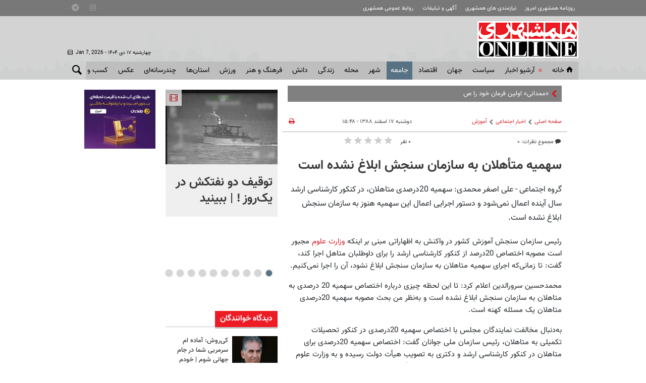

--- FILE ---
content_type: text/html;charset=UTF-8
request_url: https://www.hamshahrionline.ir/news/103037/%D8%B3%D9%87%D9%85%DB%8C%D9%87-%D9%85%D8%AA%D8%A3%D9%87%D9%84%D8%A7%D9%86-%D8%A8%D9%87-%D8%B3%D8%A7%D8%B2%D9%85%D8%A7%D9%86-%D8%B3%D9%86%D8%AC%D8%B4-%D8%A7%D8%A8%D9%84%D8%A7%D8%BA-%D9%86%D8%B4%D8%AF%D9%87-%D8%A7%D8%B3%D8%AA
body_size: 20722
content:
<!DOCTYPE html>
<html lang="fa" xmlns="http://www.w3.org/1999/xhtml"><head>
        <title>سهمیه متأهلان به سازمان سنجش ابلاغ نشده است - همشهری آنلاین</title>
    <meta itemprop="inLanguage" content="fa" />
    <meta itemprop="name" name="twitter:title" property="dc.title" content="سهمیه متأهلان به سازمان سنجش ابلاغ نشده است" />
    <meta name="description" property="dc.description" content="گروه اجتماعی - علی اصغر محمدی:‌ 
سهمیه 20‌درصدی متاهلان، در کنکور کارشناسی ارشد سال آینده اعمال نمی‌شود و دستور اجرایی اعمال این سهمیه هنوز به سازمان سنجش ابلاغ نشده است." />
    <meta property="og:type" content="article" />
    <meta name="twitter:url" property="og:url" content="https://www.hamshahrionline.ir/news/103037/سهمیه-متأهلان-به-سازمان-سنجش-ابلاغ-نشده-است" />
    <meta property="article:modified_time" content="2010-03-08T12:52:19Z" />
    <meta property="article:section" content="اخبار اجتماعی &gt; آموزش" />
    <meta property="article:publisher" content="" />
    <meta property="nastooh:topic" content="Society" />
    <meta property="nastooh:subtopic" content="highereducation" />
    <meta property="nastooh:pageType" content="news" />
    <meta property="nastooh:newsType" content="news" />
    <meta property="nastooh:publishDate" content="2010-03-08" />
    <meta property="nastooh:commentCount" content="na" />
    <meta property="nastooh:keywordCount" content="0" />
    <meta property="nastooh:bodyWordCount" content="xsmall" />
    <meta property="nastooh:code" content="103037" />
    <meta property="nastooh:nid" content="103037" />
    <meta property="og:title" itemprop="headline" content="سهمیه متأهلان به سازمان سنجش ابلاغ نشده است" />
    <meta name="twitter:description" itemprop="description" property="og:description" content="گروه اجتماعی - علی اصغر محمدی:‌ 
سهمیه 20‌درصدی متاهلان، در کنکور کارشناسی ارشد سال آینده اعمال نمی‌شود و دستور اجرایی اعمال این سهمیه هنوز به سازمان سنجش ابلاغ نشده است." />
    <meta name="thumbnail" itemprop="thumbnailUrl" content="" />
    <meta name="twitter:image" itemprop="image" property="og:image" content="" />
    <meta itemprop="datePublished" property="article:published_time" content="2010-03-08T12:18:25Z" />
    <meta itemprop="dateModified" property="article:modified" content="2010-03-08T12:52:19Z" />
    <meta name="twitter:card" content="summary_large_image" />
    <meta name="genre" itemprop="genre" content="News" />
    <link rel="author" href="همشهری آنلاین" />
    <link rel="canonical" href="https://www.hamshahrionline.ir/news/103037/سهمیه-متأهلان-به-سازمان-سنجش-ابلاغ-نشده-است" />
    <link property="og:site_name" href="همشهری آنلاین" />
    <link rel="amphtml" href="https://www.hamshahrionline.ir/amp/103037/" />
	<script data-schema="WebPage" type="application/ld+json">
    {"@context":"http://schema.org","@type":"NewsArticle","mainEntityOfPage":{"@type":"WebPage","@id":"https://www.hamshahrionline.ir/news/103037/سهمیه-متأهلان-به-سازمان-سنجش-ابلاغ-نشده-است","breadcrumb":"اخبار اجتماعی > آموزش"},"headline":"سهمیه متأهلان به سازمان سنجش ابلاغ نشده است","datePublished":"2010-03-08T12:18:25Z","dateModified":"2010-03-08T12:52:19Z","author":{"@type":"Organization","name":"همشهری آنلاین، سایت خبری روزنامه همشهری | hamshahrionline","url":"https://www.hamshahrionline.ir"},"publisher":{"@type":"Organization","name":"همشهری آنلاین، سایت خبری روزنامه همشهری | hamshahrionline","url":"https://www.hamshahrionline.ir","logo":{"type":"ImageObject","width":"64","height":"64","url":"https://www.hamshahrionline.ir/resources/theme/resources/theme/hamshahri/img/favicon.ico"}},"thumbnailUrl":null,"description":"گروه اجتماعی - علی اصغر محمدی:‌ \r\nسهمیه 20‌درصدی متاهلان، در کنکور کارشناسی ارشد سال آینده اعمال نمی‌شود و دستور اجرایی اعمال این سهمیه هنوز به سازمان سنجش ابلاغ نشده است.","url":"https://www.hamshahrionline.ir/news/103037/سهمیه-متأهلان-به-سازمان-سنجش-ابلاغ-نشده-است","image":"https://www.hamshahrionline.ir/resources/theme/resources/theme/hamshahri/img/favicon.ico"}
    </script>
    <meta charset="utf-8" />
    <meta http-equiv="X-UA-Compatible" content="IE=edge,chrome=1" />
    <meta http-equiv="Content-Language" content="fa" />
    <meta name="viewport" content="width=device-width, initial-scale=1.0" />
    <link rel="apple-touch-icon-precomposed" sizes="57x57" href="/resources/theme/hamshahri/img/icons/apple-touch-icon-57x57.png" />
    <link rel="apple-touch-icon-precomposed" sizes="114x114" href="/resources/theme/hamshahri/img/icons/apple-touch-icon-114x114.png" />
    <link rel="apple-touch-icon-precomposed" sizes="72x72" href="/resources/theme/hamshahri/img/icons/apple-touch-icon-72x72.png" />
    <link rel="apple-touch-icon-precomposed" sizes="144x144" href="/resources/theme/hamshahri/img/icons/apple-touch-icon-144x144.png" />
    <link rel="apple-touch-icon-precomposed" sizes="60x60" href="/resources/theme/hamshahri/img/icons/apple-touch-icon-60x60.png" />
    <link rel="apple-touch-icon-precomposed" sizes="120x120" href="/resources/theme/hamshahri/img/icons/apple-touch-icon-120x120.png" />
    <link rel="apple-touch-icon-precomposed" sizes="76x76" href="/resources/theme/hamshahri/img/icons/apple-touch-icon-76x76.png" />
    <link rel="apple-touch-icon-precomposed" sizes="152x152" href="/resources/theme/hamshahri/img/icons/apple-touch-icon-152x152.png" />
    <link rel="icon" type="image/png" href="/resources/theme/hamshahri/img/icons/favicon-196x196.png" sizes="196x196" />
    <link rel="icon" type="image/png" href="/resources/theme/hamshahri/img/icons/favicon-96x96.png" sizes="96x96" />
    <link rel="icon" type="image/png" href="/resources/theme/hamshahri/img/icons/favicon-32x32.png" sizes="32x32" />
    <link rel="icon" type="image/png" href="/resources/theme/hamshahri/img/icons/favicon-16x16.png" sizes="16x16" />
    <link rel="icon" type="image/png" href="/resources/theme/hamshahri/img/icons/favicon-128.png" sizes="128x128" />
    <meta name="application-name" content="همشهری آنلاین" />
    <meta name="msapplication-TileColor" content="#FFFFFF" />
    <meta name="msapplication-TileImage" content="/resources/theme/hamshahri/img/icons/mstile-144x144.png" />
    <meta name="msapplication-square70x70logo" content="/resources/theme/hamshahri/img/icons/mstile-70x70.png" />
    <meta name="msapplication-square150x150logo" content="/resources/theme/hamshahri/img/icons/mstile-150x150.png" />
    <meta name="msapplication-wide310x150logo" content="/resources/theme/hamshahri/img/icons/mstile-310x150.png" />
    <meta name="msapplication-square310x310logo" content="/resources/theme/hamshahri/img/icons/mstile-310x310.png" /><meta name="pg_app_id" content="63c92dad60c42512d59a9e88" />

<link rel="manifest" href="/manifest.json">
<script type="text/javascript">
!function () {
var head = document.getElementsByTagName("head")[0];
var meta = document.createElement("meta");

var vast_urls = [
'https://panel.adexo.ir/api/v1/main/serve?wid=1cacedbf-7179-4faa-9e18-84a4d399812a',

];
meta.setAttribute('content', vast_urls[Math.floor(Math.random() * vast_urls.length)]);
meta.setAttribute('property', 'nastooh:vasturl');
head.appendChild(meta);
}();
</script>


<script type="text/javascript">
	now = new Date();
	var head = document.getElementsByTagName('head')[0];
	var script = document.createElement('script');
	script.async = true;
	script.type = 'text/javascript';
	var script_address = 'https://cdn.yektanet.com/template/bnrs/yn_bnr.min.js';
	script.src = script_address + '?v=' + now.getFullYear().toString() + '0' + now.getMonth() + '0' + now.getDate() + '0' + now.getHours();
	head.appendChild(script);
</script>

<link rel="manifest" href="/manifest.json">

<!-- Najva Push Notification -->
<script>
var s=document.createElement("script");s.src="https://van.najva.com/static/js/main-script.js";s.defer=!0;s.id="najva-mini-script";s.setAttribute("data-najva-id","6a19ead4-df54-4faf-981b-f3d2f510bc3c");document.head.appendChild(s);
</script>

<!-- END NAJVA PUSH NOTIFICATION -->


<!--
<script type="text/javascript">
					(function () {
					var now = new Date();
					var head = document.getElementsByTagName('head')[0];
					var script = document.createElement('script');
					script.async = true;
</script>
-->


<script type="text/javascript">
    (function(){
        var now = new Date();
        var head = document.getElementsByTagName("head")[0];
        var script = document.createElement("script");
        script.type = "text/javascript";
        script.async=true;
        script.setAttribute('TavoosToken','3dUzh9FC-nV3z-12ho-GFO3-jUsZY2U2tuXb');
        script.id = 'tavoos_native_video_script';
        var script_address = 'https://cdn.tavoos.net/services/smoothie/loader-mobile.js';
        script.src = script_address + '?v=' + now.getFullYear().toString() + '0' + now.getMonth() + '0' + now.getDate() + '0' + now.getHours();
        head.appendChild(script);
    })();
</script>

<!-- clarity -->
<script type="text/javascript">
    (function(c,l,a,r,i,t,y){
        c[a]=c[a]||function(){(c[a].q=c[a].q||[]).push(arguments)};
        t=l.createElement(r);t.async=1;t.src="https://www.clarity.ms/tag/"+i;
        y=l.getElementsByTagName(r)[0];y.parentNode.insertBefore(t,y);
    })(window, document, "clarity", "script", "pzvbyarrdb");
</script>

<script type="text/javascript">
                (function (){
                  const head = document.getElementsByTagName("head")[0];
                  const script = document.createElement("script");
                  script.type = "text/javascript";
                  script.async = true;
                  script.src = "https://s1.mediaad.org/serve/hamshahrionline.ir/loader.js";
                  head.appendChild(script);
                })();
</script>
    <link rel="shortcut icon" href="/resources/theme/hamshahri/img/favicon.ico" type="image/x-icon" />
    <link rel="search" type="application/opensearchdescription+xml" title="همشهری آنلاین" href="https://www.hamshahrionline.ir/opensearch.xhtml" />
    <meta property="og:site_name" content="همشهری آنلاین" />
    <meta property="og:locale" content="fa" />
    <meta name="generator" content="www.nastooh.ir" />
    <meta name="language" content="fa" />
    <meta name="rating" content="General" />
    <meta name="copyright" content="Copyright © 2020 HamshahriOnline" />
    <meta name="expires" content="never" />
    <meta name="publisher" content="همشهری آنلاین، سایت خبری روزنامه همشهری | hamshahrionline" />
    <meta name="dc.publisher" content="همشهری آنلاین، سایت خبری روزنامه همشهری | hamshahrionline" />
    <meta name="date" content="2026-01-07 T 21:58:17 +0330" />
        <link href="/resources/theme/hamshahri/css/style.css?_=20251101" type="text/css" rel="stylesheet" /></head>
    <body class="rtl nt-wide-img pt-news nt-1">
<div id="header-ad" class="d-xs-block d-sm-block d-md-none d-lg-none">
    <div class="container">
    </div>
</div>
<header id="header">
    <div id="masthead">
        <div class="wrapper">
            <div class="row">
                <div class="col-12 col-sm-10">
                    <ul class="nav-menu">
                                <li><a href="http://newspaper.hamshahrionline.ir/" target="_blank">روزنامه همشهری امروز</a></li>
                                <li><a href="https://rahnama.com/" target="_blank">نیازمندی های همشهری</a></li>
                                <li><a href="https://www.hamshahrionline.ir/news/531930" target="_blank">آگهی و تبلیغات</a></li>
                                <li><a href="https://hamshahri.org/" target="_blank">روابط عمومی همشهری</a></li>
                    </ul>
                </div>
                <div class="d-none d-sm-block col-12 col-sm-2">
                    <ul class="tools-menu">
                                <li><a href="https://instagram.com/hamshahrinewspaper" target="_blank"><i class="icon-instagram"></i></a></li>
                                <li><a href="https://t.me/hamshahrinews" target="_blank"><i class="icon-telegram"></i></a></li>
                        
                    </ul>
                </div>
            </div>
        </div>
    </div>
    <div class="wrapper">
        <div class="row row-eq-height">
            <div class="col-9 col-sm-6 col-lg-3">
                <a href="/" class="logo">همشهری آنلاین</a>
            </div>
            <div class="d-none d-lg-block col-sm-12 col-md-6">
            </div>
            <div class="col-3 col-sm-6 col-lg-3">
                <div class="responsive-toggles d-sm-none">
                    <button type="button" data-toggle="toggle" data-target="#header-search" data-focus="#header-search input" class="btn">
                        <i class="icon-search"></i>
                    </button>
                    <button type="button" data-toggle="come-in" data-target="#menu ul" class="btn">
                        <i class="icon-menu"></i>
                    </button>
                </div>
                <div class="search" id="header-search">
                    <div class="close" data-toggle="toggle" data-target="#header-search">×</div>
                    <form method="get" action="/search" role="form">
                        <div class="input-group">
                            <input type="text" placeholder="جستجو..." value="" name="q" />
                            <button class="unstyled" type="submit"><i class="icon-search"></i></button>
                        </div>
                    </form>
                </div>
                <div class="header-slogan d-none d-md-flex">
                    <div class="align-self-center">
                        <h2>Hamshahri <span>Online</span></h2>
                        <p><small>The online version of the Iranian daily Hamshahri</small></p>
                        <span class="isdn">ISSN 1735-6393</span>
                        <div class="date">
                            <span class="ltr">Jan 7, 2026</span> -
                            چهارشنبه ۱۷ دی ۱۴۰۴
                        </div>
                    </div>
                </div>
            </div>
        </div>
    </div>
    <nav id="menu" class="wrapper">
        <div class="row">
            <div class="col-12">
    <button type="button" data-toggle="toggle" data-target="#header-search" data-focus="#header-search input" class="btn d-none d-sm-block">
        <i class="icon-search"></i>
    </button>
    <ul>
                <li class="">
                    <a href="/"><i class="icon-home"></i>خانه</a>
                </li>
                <li class="blink">
                    <a href="https://www.hamshahrionline.ir/archive">آرشیو اخبار</a>
                </li>
                <li class=" has-child">
                    <a href="/service/Iran">سياست</a>
                        <ul class="submenu">
                                    <li class="">
                                        <a href="/service/Iran/estate">دولت</a>
                                    </li>
                                    <li class="">
                                        <a href="/service/Iran/مجلس">مجلس</a>
                                    </li>
                                    <li class="">
                                        <a href="/service/Iran/ju">حقوقی و قضایی</a>
                                    </li>
                                    <li class="">
                                        <a href="/service/Iran/politics">سیاست داخلی</a>
                                    </li>
                                    <li class="">
                                        <a href="/service/Iran/foreignpolicy">سیاست‌خارجی</a>
                                    </li>
                                    <li class="">
                                        <a href="/service/Iran/leader">امام و رهبری</a>
                                    </li>
                                    <li class="">
                                        <a href="/service/Iran/Defence">دفاع-امنیت</a>
                                    </li>
                        </ul>
                </li>
                <li class=" has-child">
                    <a href="/service/world">جهان</a>
                        <ul class="submenu">
                                    <li class="">
                                        <a href="/service/world/westasia">غرب آسیا</a>
                                    </li>
                                    <li class="">
                                        <a href="/service/world/europe">اروپا</a>
                                    </li>
                                    <li class="">
                                        <a href="/service/world/asia">آسیا و اقیانوسیه</a>
                                    </li>
                                    <li class="">
                                        <a href="/service/world/america">آمریکا</a>
                                    </li>
                                    <li class="">
                                        <a href="/service/world/persiangulf">خلیج‌ فارس</a>
                                    </li>
                                    <li class="">
                                        <a href="/service/world/africa">آفریقا</a>
                                    </li>
                                    <li class="">
                                        <a href="/service/world/russiacaucasus-">روسیه‌ و قفقاز</a>
                                    </li>
                                    <li class="">
                                        <a href="/service/world/internationalorganization">مجامع‌ جهانی</a>
                                    </li>
                                    <li class="">
                                        <a href="/service/world/views">دیدگاه</a>
                                    </li>
                        </ul>
                </li>
                <li class=" has-child">
                    <a href="/service/Economy">اقتصاد</a>
                        <ul class="submenu">
                                    <li class="">
                                        <a href="/service/Economy/انرژی">انرژی</a>
                                    </li>
                                    <li class="">
                                        <a href="/service/Economy/industry">صنعت و تجارت</a>
                                    </li>
                                    <li class="">
                                        <a href="/service/Economy/worldtrade">اقتصاد‌ جهان</a>
                                    </li>
                                    <li class="">
                                        <a href="/service/Economy/commercial">بيمه و بانك</a>
                                    </li>
                                    <li class="">
                                        <a href="/service/Economy/Exchange">بورس</a>
                                    </li>
                                    <li class="">
                                        <a href="/service/Economy/gold">ارز و طلا</a>
                                    </li>
                                    <li class="">
                                        <a href="/service/Economy/nationaleconomy">اقتصاد كلان</a>
                                    </li>
                                    <li class="">
                                        <a href="/service/Economy/House">راه و مسکن</a>
                                    </li>
                                    <li class="">
                                        <a href="/service/Economy/Transport1">ثبت نام و قیمت خودرو</a>
                                    </li>
                        </ul>
                </li>
                <li class=" active has-child">
                    <a href="/service/Society">جامعه</a>
                        <ul class="submenu">
                                    <li class="">
                                        <a href="/service/Society/environment">محیط زیست</a>
                                    </li>
                                    <li class="">
                                        <a href="/service/Society/soc">جامعه</a>
                                    </li>
                                    <li class="">
                                        <a href="/service/Society/socialnews">آسیب اجتماعی</a>
                                    </li>
                                    <li class="">
                                        <a href="/service/Society/be">بهداشت و درمان</a>
                                    </li>
                                    <li class="">
                                        <a href="/service/Society/family">خانواده</a>
                                    </li>
                                    <li class="">
                                        <a href="/service/Society/Police">پليس</a>
                                    </li>
                                    <li class=" active">
                                        <a href="/service/Society/highereducation">آموزش</a>
                                    </li>
                                    <li class="">
                                        <a href="/service/Society/Travel">گردشگری و ميراث فرهنگی</a>
                                    </li>
                        </ul>
                </li>
                <li class=" has-child">
                    <a href="/service/City">شهر </a>
                        <ul class="submenu">
                                    <li class="">
                                        <a href="/service/City/شهردارى">شهردارى</a>
                                    </li>
                                    <li class="">
                                        <a href="/service/City/city-mayor">شهردار</a>
                                    </li>
                                    <li class="">
                                        <a href="/service/City/Citycouncil">شورای شهر</a>
                                    </li>
                                    <li class="">
                                        <a href="/service/City/smart-city">شهر مجازی</a>
                                    </li>
                                    <li class="">
                                        <a href="/service/City/city-affairs">شهری</a>
                                    </li>
                        </ul>
                </li>
                <li class=" has-child">
                    <a href="/service/Districts">محله</a>
                        <ul class="submenu">
                                    <li class="">
                                        <a href="/service/Districts/Line">کوچه پس کوچه</a>
                                    </li>
                                    <li class="">
                                        <a href="/service/Districts/Hashour">زیر پوست شهر</a>
                                    </li>
                                    <li class="">
                                        <a href="/service/Districts/Tehran-Gates">دروازه طهرون</a>
                                    </li>
                                    <li class="">
                                        <a href="/service/Districts/mahaleplus">محله پلاس</a>
                                    </li>
                                    <li class="">
                                        <a href="/service/Districts/paydari">پایداری</a>
                                    </li>
                        </ul>
                </li>
                <li class=" has-child">
                    <a href="/service/Lifeskills">زندگی</a>
                        <ul class="submenu">
                                    <li class="">
                                        <a href="/service/Lifeskills/tips">مهارت‌های زندگی</a>
                                    </li>
                                    <li class="">
                                        <a href="/service/Lifeskills/cel">چهره‌ها</a>
                                    </li>
                                    <li class="">
                                        <a href="/service/Lifeskills/mo">مد و زيبایی</a>
                                    </li>
                                    <li class="">
                                        <a href="/service/Lifeskills/دكوراسيون">دكوراسيون</a>
                                    </li>
                                    <li class="">
                                        <a href="/service/Lifeskills/entertainment">سرگرمی</a>
                                    </li>
                                    <li class="">
                                        <a href="/service/Lifeskills/familywomen">خانواده</a>
                                    </li>
                                    <li class="">
                                        <a href="/service/Lifeskills/heathsubpage">تندرستی</a>
                                    </li>
                                    <li class="">
                                        <a href="/service/Lifeskills/Nutrition">تغذیه و آشپزی</a>
                                    </li>
                                    <li class="">
                                        <a href="/service/Lifeskills/travel">پیشنهاد سفر</a>
                                    </li>
                        </ul>
                </li>
                <li class=" has-child">
                    <a href="/service/Science">دانش</a>
                        <ul class="submenu">
                                    <li class="">
                                        <a href="/service/Science/space">فضا</a>
                                    </li>
                                    <li class="">
                                        <a href="/service/Science/Hi-Tech">فناوری‌</a>
                                    </li>
                                    <li class="">
                                        <a href="/service/Science/car">فناوری خودرو</a>
                                    </li>
                                    <li class="">
                                        <a href="/service/Science/scientific">دانش</a>
                                    </li>
                        </ul>
                </li>
                <li class=" has-child">
                    <a href="/service/Culture">فرهنگ و هنر</a>
                        <ul class="submenu">
                                    <li class="">
                                        <a href="/service/Culture/cinema">جشنواره فیلم فجر</a>
                                    </li>
                        </ul>
                        <ul class="submenu">
                                    <li class="">
                                        <a href="/service/Culture/تاريخ">تاريخ</a>
                                    </li>
                                    <li class="">
                                        <a href="/service/Culture/music">موسیقی</a>
                                    </li>
                                    <li class="">
                                        <a href="/service/Culture/th">تئاتر</a>
                                    </li>
                                    <li class="">
                                        <a href="/service/Culture/cinema">سینما</a>
                                    </li>
                                    <li class="">
                                        <a href="/service/Culture/thought-religion">دین و اندیشه</a>
                                    </li>
                                    <li class="">
                                        <a href="/service/Culture/Radio-television">رادیو و تلویزیون</a>
                                    </li>
                                    <li class="">
                                        <a href="/service/Culture/culturalnews">فرهنگ عمومی</a>
                                    </li>
                                    <li class="">
                                        <a href="/service/Culture/Artnews">هنر</a>
                                    </li>
                                    <li class="">
                                        <a href="/service/Culture/literature">ادبیات و کتاب</a>
                                    </li>
                        </ul>
                </li>
                <li class=" has-child">
                    <a href="/service/Sport">ورزش</a>
                        <ul class="submenu">
                                    <li class="">
                                        <a href="/service/Sport/soccer">فوتبال ايران</a>
                                    </li>
                                    <li class="">
                                        <a href="/service/Sport/soccer-world">فوتبال جهان</a>
                                    </li>
                                    <li class="">
                                        <a href="/service/Sport/رزمی">رزمی</a>
                                    </li>
                                    <li class="">
                                        <a href="/service/Sport/wrestling">کشتی و وزنه‌برداری</a>
                                    </li>
                                    <li class="">
                                        <a href="/service/Sport/ballandnet">توپ و تور</a>
                                    </li>
                                    <li class="">
                                        <a href="/service/Sport/Other">ساير ورزش‌ها</a>
                                    </li>
                        </ul>
                </li>
                <li class=" has-child">
                    <a href="/service/provinces">استان‌ها</a>
                        <ul class="submenu">
                                    <li class="">
                                        <a href="/service/provinces/Azarbayjansharghi">آذربایجان شرقی</a>
                                    </li>
                                    <li class="">
                                        <a href="/service/provinces/Azarbayjangharbi">آذربایجان غربی</a>
                                    </li>
                                    <li class="">
                                        <a href="/service/provinces/ardebil">اردبیل</a>
                                    </li>
                                    <li class="">
                                        <a href="/service/provinces/esfehan">اصفهان</a>
                                    </li>
                                    <li class="">
                                        <a href="/service/provinces/alborz">البرز</a>
                                    </li>
                                    <li class="">
                                        <a href="/service/provinces/ilam">ایلام</a>
                                    </li>
                                    <li class="">
                                        <a href="/service/provinces/boushehr">بوشهر</a>
                                    </li>
                                    <li class="">
                                        <a href="/service/provinces/ostantehran">تهران</a>
                                    </li>
                                    <li class="">
                                        <a href="/service/provinces/Chaharmahal-Bakhtiari">چهارمحال و بختیاری</a>
                                    </li>
                                    <li class="">
                                        <a href="/service/provinces/khorasan-sh">خراسان شمالی</a>
                                    </li>
                                    <li class="">
                                        <a href="/service/provinces/khorasan-j">خراسان جنوبی</a>
                                    </li>
                                    <li class="">
                                        <a href="/service/provinces/khorasan-r">خراسان رضوی</a>
                                    </li>
                                    <li class="">
                                        <a href="/service/provinces/khozestan">خوزستان</a>
                                    </li>
                                    <li class="">
                                        <a href="/service/provinces/zanjan">زنجان</a>
                                    </li>
                                    <li class="">
                                        <a href="/service/provinces/semnan">سمنان</a>
                                    </li>
                                    <li class="">
                                        <a href="/service/provinces/sistan-balochestan">سیستان و بلوچستان</a>
                                    </li>
                                    <li class="">
                                        <a href="/service/provinces/fars">فارس</a>
                                    </li>
                                    <li class="">
                                        <a href="/service/provinces/qazvin">قزوین</a>
                                    </li>
                                    <li class="">
                                        <a href="/service/provinces/qom">قم</a>
                                    </li>
                                    <li class="">
                                        <a href="/service/provinces/kordestan">کردستان</a>
                                    </li>
                                    <li class="">
                                        <a href="/service/provinces/kerman">کرمان</a>
                                    </li>
                                    <li class="">
                                        <a href="/service/provinces/kermanshah">کرمانشاه</a>
                                    </li>
                                    <li class="">
                                        <a href="/service/provinces/k-b">کهگیلویه و بویراحمد</a>
                                    </li>
                                    <li class="">
                                        <a href="/service/provinces/golastan">گلستان</a>
                                    </li>
                                    <li class="">
                                        <a href="/service/provinces/qilan">گیلان</a>
                                    </li>
                                    <li class="">
                                        <a href="/service/provinces/lorestan">لرستان</a>
                                    </li>
                                    <li class="">
                                        <a href="/service/provinces/mazandaran">مازندران</a>
                                    </li>
                                    <li class="">
                                        <a href="/service/provinces/markazi">مرکزی</a>
                                    </li>
                                    <li class="">
                                        <a href="/service/provinces/Hormozgan">هرمزگان</a>
                                    </li>
                                    <li class="">
                                        <a href="/service/provinces/hamedan">همدان</a>
                                    </li>
                                    <li class="">
                                        <a href="/service/provinces/yazd">یزد</a>
                                    </li>
                        </ul>
                </li>
                <li class=" has-child">
                    <a href="/service/multimedia">چندرسانه‌ای</a>
                        <ul class="submenu">
                                    <li class="">
                                        <a href="/service/multimedia/photonews">عکس‌خبر</a>
                                    </li>
                                    <li class="">
                                        <a href="/service/multimedia/TV">تی وی همشهری</a>
                                    </li>
                                    <li class="">
                                        <a href="/service/multimedia/video">ویدئو</a>
                                    </li>
                                    <li class="">
                                        <a href="/service/multimedia/podcasts">صوت</a>
                                    </li>
                                    <li class="">
                                        <a href="/service/multimedia/infographic">اینفوگرافیک</a>
                                    </li>
                        </ul>
                </li>
                <li class=" has-child">
                    <a href="/service/photo">عکس</a>
                        <ul class="submenu">
                                    <li class="">
                                        <a href="https://www.hamshahrionline.ir/archive?pi=1&amp;ty=2&amp;ms=0">آرشیو عکس</a>
                                    </li>
                                    <li class="">
                                        <a href="/service/photo/photo-news">خبری</a>
                                    </li>
                                    <li class="">
                                        <a href="/service/photo/photo-doc">مستند</a>
                                    </li>
                                    <li class="">
                                        <a href="/service/photo/photo-sport">ورزشی</a>
                                    </li>
                                    <li class="">
                                        <a href="/service/photo/photo-face">مصاحبه و چهره</a>
                                    </li>
                                    <li class="">
                                        <a href="/service/photo/photo-face">خارجی</a>
                                    </li>
                        </ul>
                        <ul class="submenu">
                                    <li class="">
                                        <a href="/service/photo/photo-news">خبری</a>
                                    </li>
                                    <li class="">
                                        <a href="/service/photo/photo-doc">مستند</a>
                                    </li>
                                    <li class="">
                                        <a href="/service/photo/photo-sport">ورزشی</a>
                                    </li>
                                    <li class="">
                                        <a href="/service/photo/photo-face">مصاحبه و چهره</a>
                                    </li>
                                    <li class="">
                                        <a href="/service/photo/photo-Foreign">خارجی</a>
                                    </li>
                                    <li class="">
                                        <a href="/service/photo/othermedia">دیگر رسانه‌ها</a>
                                    </li>
                        </ul>
                </li>
                <li class=" has-child">
                    <a href="/service/market">کسب و کار</a>
                        <ul class="submenu">
                                    <li class="">
                                        <a href="/service/market/business">اخبار کسب و کار</a>
                                    </li>
                                    <li class="">
                                        <a href="/service/market/bazar">بازار</a>
                                    </li>
                        </ul>
                </li>
                <li class="">
                    <a href="/service/accidents">حوادث</a>
                </li>
    </ul>
            </div>
        </div>
    </nav>
</header>
    <main>

                <div class="container">
        <div class="col-12 col-sm-12 col-lg-7 main-content">
            <section id="box402" class="box  no-header hidden-img title-only bg-gray typewriter " style="" data-conf="{&quot;id&quot;:402}">
                <div>
                    <ul>
                                <li class="news" data-conf="{}">
<div class="desc">
    <h3><a href="/news/1007493/%D9%85%D9%85%D8%AF%D8%A7%D9%86%DB%8C-%D8%A7%D9%88%D9%84%DB%8C%D9%86-%D9%81%D8%B1%D9%85%D8%A7%D9%86%D8%B4-%D8%B1%D8%A7-%D8%B5%D8%A7%D8%AF%D8%B1-%DA%A9%D8%B1%D8%AF-%D9%84%D8%BA%D9%88-%D9%85%D8%B5%D9%88%D9%86%DB%8C%D8%AA-%D9%86%D9%87%D8%A7%D8%AF%D9%87%D8%A7%DB%8C-%D8%A7%D8%B3%D8%B1%D8%A7%D8%A6%DB%8C%D9%84%DB%8C" target="_blank" title="۵ روز قبل">«ممدانی» اولین فرمان خود را صادر کرد</a>
        
    </h3>
</div>
                                </li>
                                <li class="news" data-conf="{}">
<div class="desc">
    <h3><a href="/news/1006755/%D8%AC%D8%A7%D9%86-%D9%85%D8%B4%DB%8C%D9%85%D8%B9-%D8%AF%D8%B1-%D8%AE%D8%B7%D8%B1-%D8%A7%D8%B3%D8%AA-%D8%B3%DA%A9%D9%88%D8%AA-%D8%AC%D8%A7%DB%8C%D8%B2-%D9%86%DB%8C%D8%B3%D8%AA" target="_blank" title="۸ روز قبل">جان «مُشَیمَع» در خطر است</a>
        
    </h3>
</div>
                                </li>
                                <li class="news" data-conf="{}">
<div class="desc">
    <h3><a href="/news/1004777/%D8%B5%D8%AF%D8%A7%DB%8C-%D8%A7%D8%B1%D8%AA%D8%B4-%D8%A7%D8%B3%D8%B1%D8%A7%D8%A6%DB%8C%D9%84-%D8%AE%D8%A7%D9%85%D9%88%D8%B4-%D8%B4%D8%AF" target="_blank" title="۱۶ روز قبل">صدای ارتش اسرائیل خاموش شد</a>
        
    </h3>
</div>
                                </li>
                                <li class="news" data-conf="{}">
<div class="desc">
    <h3><a href="/news/1000833/%D8%AD%D8%AF%D8%A7%D9%82%D9%84-%D8%B9%DB%8C%D8%AF%DB%8C-%DA%A9%D8%A7%D8%B1%DA%AF%D8%B1%D8%A7%D9%86-%D8%AF%D8%B1-%DB%B1%DB%B4%DB%B0%DB%B5-%DA%86%D9%82%D8%AF%D8%B1-%D8%A7%D8%B3%D8%AA" target="_blank" title="۳۰ روز قبل">حداقل عیدی کارگران در ۱۴۰۵ چقدر است؟</a>
        
    </h3>
</div>
                                </li>
                                <li class="news" data-conf="{}">
<div class="desc">
    <h3><a href="/news/1002275/%D8%AA%D8%BA%DB%8C%DB%8C%D8%B1-%D8%B3%D8%A7%D8%B9%D8%AA-%DA%A9%D8%A7%D8%B1%DB%8C-%D8%A8%D8%B1%D8%AE%DB%8C-%D8%A7%D8%AF%D8%A7%D8%B1%D9%87-%D9%87%D8%A7-%D8%AA%D8%A7-%DB%B1%DB%B5-%D9%81%D8%B1%D9%88%D8%B1%D8%AF%DB%8C%D9%86-%DB%B1%DB%B4%DB%B0%DB%B5-%D8%B3%D8%A7%D8%B9%D8%AA-%DA%A9%D8%A7%D8%B1%DB%8C-%D8%A8%D8%A7%D9%86%DA%A9-%D9%87%D8%A7" target="_blank" title="۲۴ روز قبل">تغییر ساعت کاری برخی ادارات تا ۱۵ فروردین ۱۴۰۵</a>
        
    </h3>
</div>
                                </li>
                    </ul>
                </div>
                
            </section>
            <section id="box403" class="box  no-header d-block d-sm-none" style="" data-conf="{&quot;id&quot;:403}">
                <div><div id="adx-1682" data-wid="6ebf3114-6171-4fdc-aa0a-22bac97d8374"></div><div id="adx-1681" data-wid="ef7af717-83de-424b-8721-c60f180002b9"></div>
                </div>
                
            </section>
            <section id="box293" class="box  no-header " style="" data-conf="{&quot;id&quot;:293}">
                <div><div id="adx-1677" data-wid="cc533b0e-964f-4c4c-a714-88b14ce0ca1e"></div><div id="adx-1676" data-wid="9100438d-d74e-459f-bce6-7f493f8b43d8"></div>
<div id="adx-1679" data-wid="eb478d02-64e6-4568-b61b-ba60d59e3f6e"></div><div id="adx-1678" data-wid="8f0d09d9-1ddf-45a0-92ca-dca5ae889c30"></div>

<div class="yn-bnr" id="ynpos-16216"></div>
                </div>
                
            </section>
            <section id="box349" class="box  no-header " style="" data-conf="{&quot;id&quot;:349}">
                <div><div id="pos-article-display-78493"></div>
                </div>
                
            </section>
    <article id="item" class="box item">
        <div class="print-header" style="display: none;">
            <div class="logo">
                <img src="/resources/theme/hamshahri/img/logo_invert.png" alt="همشهری آنلاین" />
            </div>
            <div class="meta">
                <div class="barcode">
                    <img src="/barcode?text=https%3A%2F%2Fhamshahrionline.ir%2FxSVP&amp;c=c34caa73527fa3445c78cd3a92686ee3493c4145391f53069b626a54b61158120acc5e6b8040458593d523bd3b9901ec" alt="https://hamshahrionline.ir/xSVP" />
                </div>
                <ul>
                    <li class="url">https://hamshahrionline.ir/xSVP</li>
                    <li class="date">۱۷ اسفند ۱۳۸۸ - ۱۵:۴۸</li>
                    <li class="id">کد خبر <span>103037</span></li>
                    <li>
                         <ol class="breadcrumb">
                            <li><a target="_blank" rel="index" href="/service/Society">اخبار اجتماعی</a></li>
                            <li><a href="/service/Society/highereducation" rel="index" target="_blank">آموزش</a>
                            </li>
                        </ol>
                    </li>
                </ul>

            </div>
        </div>
        <div class="item-header">
            <div class="item-nav row">
                <div class="col-8 col-sm-6 col-xl-6">
                    <nav>
                        <ol class="breadcrumb">
                            <li class="breadcrumb-item"><a target="_blank" rel="index" href="/">صفحه اصلی</a></li>
                            <li class="breadcrumb-item"><a target="_blank" rel="index" href="/service/Society">اخبار اجتماعی</a></li>
                            <li class="breadcrumb-item"><a href="/service/Society/highereducation" rel="index" target="_blank">آموزش</a>
                            </li>
                        </ol>
                    </nav>
                    <span class="com-num"><i class="icon-comment"></i>مجموع نظرات: ۰</span>
                </div>
                <div class="col-4 col-sm-4 col-xl-4 item-date">
                    <span>دوشنبه ۱۷ اسفند ۱۳۸۸ - ۱۵:۴۸</span>
                    <div class="rating-stars" style="text-align: center;">
                        <div class="rate-count">۰ نفر</div>
                        <ul data-value="0">
                            <li class="star" data-value="1"><i class="icon-star"></i></li>
                            <li class="star" data-value="2"><i class="icon-star"></i></li>
                            <li class="star" data-value="3"><i class="icon-star"></i></li>
                            <li class="star" data-value="4"><i class="icon-star"></i></li>
                            <li class="star" data-value="5"><i class="icon-star"></i></li>
                        </ul>
                    </div>
                    <input id="ratingCaptchaKey" value="-2865320024180384839" type="hidden" />
                </div>
                <div class="d-none d-sm-block col-4 col-sm-2 col-xl-2">
                    <ul class="header-sharing">
                        
                        <li><a href="#" onclick="window.print(); return false;"><i class="icon-print"></i></a></li>
                    </ul>
                </div>
            </div>
            <div class="item-title">
                <h4 class="kicker subtitle"><a href="/news/103037/سهمیه-متأهلان-به-سازمان-سنجش-ابلاغ-نشده-است"></a></h4>
                <h1 class="title"><a itemprop="headline" href="/news/103037/سهمیه-متأهلان-به-سازمان-سنجش-ابلاغ-نشده-است">سهمیه متأهلان به سازمان سنجش ابلاغ نشده است</a></h1>
            </div>
        </div>
            <p class="introtext" itemprop="description">گروه اجتماعی - علی اصغر محمدی:‌ 
سهمیه 20‌درصدی متاهلان، در کنکور کارشناسی ارشد سال آینده اعمال نمی‌شود و دستور اجرایی اعمال این سهمیه هنوز به سازمان سنجش ابلاغ نشده است.</p>
            <section id="box352" class="box  no-header " style="" data-conf="{&quot;id&quot;:352}">
                <div><div id="adx-1680" data-wid="b8f79876-43d7-4087-ba46-8964200f833e"></div>
<div class="yn-bnr" id="ynpos-17049"></div>
                </div>
                
            </section>
        <div class="item-body">
            <div itemprop="articleBody" class="item-text"><P>رئیس سازمان سنجش آموزش کشور در واکنش به اظهاراتی مبنی بر اینکه<A href="http://www.hamshahrionline.ir/details/97916"> وزارت علوم </A>مجبور است مصوبه اختصاص 20‌درصد از کنکور کارشناسی ارشد را برای داوطلبان متاهل اجرا کند، گفت: تا زمانی‌که اجرای سهمیه متاهلان به سازمان سنجش ابلاغ نشود، آن را اجرا نمی‌کنیم. </P>
<P>محمد‌حسین سرور‌الدین اعلام کرد: تا این لحظه چیزی درباره اختصاص سهمیه 20 درصدی به متاهلان به سازمان سنجش ابلاغ نشده است و به‌نظر من بحث مصوبه سهمیه 20‌درصدی متاهلان یک مسئله کهنه‌ است.</P>
<P>به‌دنبال مخالفت نمایندگان مجلس با اختصاص سهمیه 20‌درصدی در کنکور تحصیلات تکمیلی به متاهلان، رئیس سازمان ملی جوانان گفت: ‌اختصاص سهمیه 20‌درصدی برای متاهلان در کنکور کارشناسی ارشد و دکتری به تصویب هیأت دولت رسیده و به وزارت علوم ابلاغ شده است و این وزارتخانه بالاخره زیر بار اجرای آن می‌رود.</P>
<P><FONT color=#deb887>کاهش حدود 2‌درصدی داوطلبان خانم</FONT></P>
<P>یک میلیون و 287‌هزار داوطلب در کنکور سال آینده ثبت‌نام کرده‌اند که نسبت به کنکور سال‌88 حدود 36‌هزار نفر بیشتر است. نکته جالب اینکه در کنکور‌89 نیز مانند سال‌های گذشته آمار داوطلبان خانم نسبت به مردان بیشتر است.</P>
<P>رئیس سازمان سنجش اعلام کرد: بیش از 60‌درصد داوطلبان کنکور سال آینده خانم و حدود 40‌درصد نیز آقا هستند این درصد در سال پیش برای خانم‌ها 62 و برای آقایان 38 بود. به گفته وی، کنکور 89 تفاوتی با کنکور سال‌88 ندارد و بیش از 500‌هزار نفر در دانشگاه‌ها و مراکز آموزش‌عالی پذیرش خواهند شد. بدین ترتیب در ظرفیت پذیرش تغییری نخواهیم داشت.</P>
<P><FONT color=#deb887>بومی گزینی ادامه دارد</FONT></P>
<P>رئیس سازمان سنجش اعلام کرد: بومی‌گزینی همچون سال گذشته اجرا می‌شود. در رشته‌های پرطرفدار بیش از 60‌درصد داوطلبان به‌صورت بومی‌گزینی پذیرش می‌شوند و 40‌درصد دیگر نیز به‌صورت آزاد پذیرفته خواهند شد.</P>
<P><FONT color=#deb887>زمان حذف کنکور</FONT> </P>
<P>سرور‌الدین در باره زمان اجرای قانون حذف کنکور نیز گفت:‌ حذف کنکور قانون مصوب مجلس است و باید اجرا ‌شود. اما در همان قانون کار‌گروهی به ریاست وزیر علوم تعیین شده تا زیر‌ساخت‌ها و مراحل حذف کنکور را مشخص کند.</P>
<P>وی اعلام کرد: نتیجه نشست این کار گروه این است که می‌توان کنکور را تا سال‌91 حذف کرد و احتمال تغییر در زمان حذف کنکور با صلاحدید این کمیته نیز وجود دارد. همچنین سازمان سنجش از هر نظر برای حذف کنکور آمادگی دارد.</P>
<P><FONT color=#deb887>توقف ثبت‌نام آزمون فنی و حرفه‌ای</FONT> </P>
<P>رئیس سازمان سنجش در باره دلیل ثبت‌نام نکردن از داوطلبان آزمون ورودی آموزشکده‌های فنی و حرفه‌ای اظهار کرد: سازمان سنجش مجری برگزاری آزمون‌هاست؛ بنابراین وزارت آموزش و پرورش که پذیرنده داوطلبان فنی و حرفه‌ای است، باید به ما ظرفیت‌های خود را اعلام می‌کرد که متأسفانه با پیگیری‌های فراوان و نامه‌های مکتوب تاکنون پاسخی در این زمینه به ما نداده است.</P>
<P>وی گفت: از آنجایی که باید 12‌اسفند ماه ثبت نام صورت می‌گرفت آنها باید 2 هفته قبل از آغاز ثبت نام ضوابط و اطلاعات را در اختیار سازمان قرار می‌دادند که این اتفاق نیفتاد؛ بنابراین تا اطلاع ثانوی ثبت نام آزمون‌ها متوقف شده است. </P>
<P><FONT color=#deb887>توقف پذیرش کارشناسی</FONT> </P>
<P>وی با تأکید بر اینکه باید سیاست‌های دانشگاه‌های بزرگ به سمت توقف توسعه دوره‌های کارشناسی پیش رود خاطرنشان کرد: باید تمامی سیاست‌ها به سمت ظرفیت‌سازی‌ برای دوره تحصیلات تکمیلی که دارای متقاضی زیادی است، باشد.</P>
<P><FONT color=#deb887>احتمال برگزاری آزمون دکتری متمرکز</FONT></P>
<P>سرور‌الدین با اشاره به برنامه‌ سازمان درخصوص آزمون دکتری تخصصی نیز گفت: باید به ناچار برای دوره دکتری نیز آزمون سراسری برگزار کنیم و به عبارتی پذیرش در دکتری به‌صورت 2 مرحله‌ای صورت گیرد؛</P>
<P>به‌گونه‌ای که پس از برگزاری آزمون سراسری سه برابر ظرفیت دانشگاه‌ها اسامی افراد به آنها اعلام می‌شود و آنها نیز از میان این تعداد داوطلبان پذیرش نهایی را انجام می‌دهند.</P>
            </div><div class="item-code">
                کد خبر <span>103037</span></div>
        </div>
            <section id="box300" class="box  no-header " style="" data-conf="{&quot;id&quot;:300}">
                <div><div id="adx-1674" data-wid="212190ce-4b19-4cfd-b870-94c9cea12852"></div>
<div id="adx-1675" data-wid="c474e17e-b370-4d93-966a-3620a92a7ab6"></div>
<div id="pos-article-display-98422"></div>
                </div>
                
            </section>
        <div class="item-footer row">
            <div class="col-12 col-sm-6">
            </div>
            <div class="col-12 col-sm-6">
                <div class="item-sharing">
                    <ul>
                        <li class="fb"><a href="http://www.facebook.com/sharer.php?u=https%3A%2F%2Fhamshahrionline.ir%2FxSVP"><i class="icon-facebook"></i></a></li>
                        <li class="tw"><a href="http://twitter.com/intent/tweet?url=https%3A%2F%2Fhamshahrionline.ir%2FxSVP"><i class="icon-twitter"></i></a></li>
                        <li class="gp"><a href="https://plus.google.com/share?url=https%3A%2F%2Fhamshahrionline.ir%2FxSVP"><i class="icon-gplus"></i></a></li>
                        <li class="tg"><a href="tg://msg_url?url=https%3A%2F%2Fhamshahrionline.ir%2FxSVP"><i class="icon-telegram"></i></a></li>
                    </ul>
                </div>
                <div class="short-link-container">
                    <div class="form-group">
                        <i class="icon-link"></i>
                        <input type="text" class="clean" value="hamshahrionline.ir/xSVP" readonly="readonly" />
                    </div>
                </div>
            </div>
        </div>


        <div class="item-boxes">
            <section id="box387" class="box  no-header d-block d-sm-none" style="" data-conf="{&quot;id&quot;:387}">
                <div><div class="yn-bnr stick-pos" id="ynpos-16229"></div>
<div id="adx-1683" data-wid="f10ddfd7-95ce-4f5b-932d-05eaab24320f"
style="position:fixed;
z-index:99999;
top:0px;width:100%; left:0px;"></div>
                </div>
                
            </section>
            <section id="box394" class="box  no-header d-block d-sm-none" style="" data-conf="{&quot;id&quot;:394}">
                <div><div id="mediaad-MGkjR"></div>

<div id="mediaad-DA7yG"></div>

<div class="yn-bnr" id="ynpos-16994"></div>


                </div>
                
            </section>
            <section id="box389" class="box  no-header " style="" data-conf="{&quot;id&quot;:389}">
                <div><div id="mediaad-B3W1Y"></div>
<div id="mediaad-nwljj"></div>
<div id="mediaad-W29Wa"></div>

                </div>
                
            </section>
            <section id="box295" class="box  no-header " style="" data-conf="{&quot;id&quot;:295}">
                <div><div id="sanjagh_qgsjgl"></div>
<div id="mediaad-P8W9G"></div>

                </div>
                
            </section>
            <section id="box182" class="box  no-header " style="" data-conf="{&quot;id&quot;:182}">
                <div><div id="sanjagh_vla237"></div>

<div id="sanjagh_jo6j6u"></div>
<div id="mediaad-EgNzA"></div>


                </div>
                
            </section>
            <section id="box351" class="box  no-header " style="" data-conf="{&quot;id&quot;:351}">
                <div><div id="pos-article-display-78487"></div>


                </div>
                
            </section>
            <section id="box318" class="box  has-more tabs-container box has-tabs
list list-bullets" style="" data-conf="{&quot;id&quot;:318,&quot;topicFilter&quot;:true,&quot;tabGroup&quot;:&quot;most&quot;,&quot;groupTitle&quot;:&quot;most&quot;,&quot;moreBtnTitle&quot;:&quot;بیشتر&quot;}">
                <header>
                    <h2 style=""><span>پر بیننده‌ترین اخبار آموزش</span>
                    </h2>
                </header>
                <div>
                    <ul>
                                <li class="news" data-conf="{}">
<div class="desc">
    <h3><a href="/news/1008738/%D9%85%D8%AC%D8%A7%D8%B2%DB%8C-%D8%B4%D8%AF%D9%86-%D8%A7%D9%85%D8%AA%D8%AD%D8%A7%D9%86%D8%A7%D8%AA-%D8%AF%D8%A7%D9%86%D8%B4%DA%AF%D8%A7%D9%87-%D8%A2%D8%B2%D8%A7%D8%AF-%D8%AF%D8%B1-%DB%8C%DA%A9-%D8%A7%D8%B3%D8%AA%D8%A7%D9%86" target="_blank" title="۱۱ ساعت قبل">مجازی شدن امتحانات دانشگاه آزاد در یک استان</a>
        
    </h3>
</div>
                                </li>
                                <li class="news" data-conf="{}">
<div class="desc">
    <h3><a href="/news/1008785/%D8%A8%D8%A7%D8%B2%D9%86%DA%AF%D8%B1%DB%8C-%D8%AC%D8%AF%DB%8C%D8%AF-%D8%AF%D8%B1-%D8%A7%D8%B1%D8%B2%D8%B4%DB%8C%D8%A7%D8%A8%DB%8C-%D8%AF%D8%B1%D9%88%D8%B3-%D8%A7%D8%A8%D8%AA%D8%AF%D8%A7%DB%8C%DB%8C-%D9%88-%D8%AF%D9%88%D8%B1%D9%87-%D8%A7%D9%88%D9%84-%D9%85%D8%AA%D9%88%D8%B3%D8%B7%D9%87-%D8%AC%D8%B2%D8%A6%DB%8C%D8%A7%D8%AA" target="_blank" title="۹ ساعت قبل">بازنگری جدید در ارزشیابی دروس ابتدایی و دوره اول متوسطه+ جزئیات</a>
        
    </h3>
</div>
                                </li>
                    </ul>
                </div>
                
            </section>
            <section id="box321" class="box  has-more tabs-container box has-tabs
list list-bullets
_types" style="" data-conf="{&quot;id&quot;:321,&quot;tabGroup&quot;:&quot;most&quot;,&quot;groupTitle&quot;:&quot;most&quot;,&quot;moreBtnTitle&quot;:&quot;بیشتر&quot;}">
                <header>
                    <h2 style=""><span>دیدگاه خوانندگان امروز</span>
                    </h2>
                </header>
                <div>
                    <ul>
                                <li class="news hot" data-conf="{}">
<div class="desc">
    <h3><a href="/news/1008703/%DA%A9%DB%8C-%D8%B1%D9%88%D8%B4-%D8%A2%D9%85%D8%A7%D8%AF%D9%87-%D8%A7%D9%85-%D8%B3%D8%B1%D9%85%D8%B1%D8%A8%DB%8C-%D8%B4%D9%85%D8%A7-%D8%AF%D8%B1-%D8%AC%D8%A7%D9%85-%D8%AC%D9%87%D8%A7%D9%86%DB%8C-%D8%B4%D9%88%D9%85-%D8%AE%D9%88%D8%AF%D9%85-%D9%85%D8%A8%D9%84%D8%BA-%D9%81%D8%B3%D8%AE" target="_blank" title="۱۲ ساعت قبل">کی‌روش: آماده ام سرمربی شما در جام جهانی شوم | خودم مبلغ فسخ قراردادم با عمان را می‌دهم</a>
        
    </h3>
</div>
                                </li>
                                <li class="video" data-conf="{}">
<div class="desc">
    <h3><a href="/news/1008672/%D8%B4%D9%84%DB%8C%DA%A9-%D9%85%D9%88%D8%B4%DA%A9-%D9%87%D8%A7%DB%8C-%D8%AF%D9%81%D8%A7%D8%B9-%D9%87%D9%88%D8%A7%DB%8C%DB%8C-%D8%A8%D9%87-%D8%B3%D9%85%D8%AA-%D9%87%D9%84%DB%8C%DA%A9%D9%88%D9%BE%D8%AA%D8%B1%D9%87%D8%A7%DB%8C-%D8%A2%D9%85%D8%B1%DB%8C%DA%A9%D8%A7%DB%8C%DB%8C-%D8%A8%D8%A8%DB%8C%D9%86%DB%8C%D8%AF" target="_blank" title="۱۵ ساعت قبل">شلیک موشک های دفاع هوایی به سمت هلیکوپترهای آمریکایی | ببینید</a>
        
    </h3>
</div>
                                </li>
                                <li class="news" data-conf="{}">
<div class="desc">
    <h3><a href="/news/1008775/%D9%82%DB%8C%D9%85%D8%AA-%D8%AC%D8%AF%DB%8C%D8%AF-%D9%85%D8%B1%D8%BA-%D8%A7%D8%B9%D9%84%D8%A7%D9%85-%D8%B4%D8%AF-%D8%AC%D8%B2%D8%A6%DB%8C%D8%A7%D8%AA" target="_blank" title="۱۰ ساعت قبل">قیمت جدید مرغ اعلام شد + جزئیات</a>
        
    </h3>
</div>
                                </li>
                                <li class="news" data-conf="{}">
<div class="desc">
    <h3><a href="/news/1008663/%D8%A7%D8%AD%D8%AA%D9%85%D8%A7%D9%84-%D8%AA%D8%A8%D8%A7%D9%86%DB%8C-%D8%A7%D8%B3%D8%B1%D8%A7%D8%A6%DB%8C%D9%84-%D9%88-%D8%A2%D9%85%D8%B1%DB%8C%DA%A9%D8%A7-%D8%B9%D9%84%DB%8C%D9%87-%D8%A7%DB%8C%D8%B1%D8%A7%D9%86-%D9%87%D8%B4%D8%AF%D8%A7%D8%B1-%D9%85%D9%82%D8%A7%D9%85-%DA%A9%D8%B4%D9%88%D8%B1-%D9%87%D9%85%D8%B3%D8%A7%DB%8C%D9%87" target="_blank" title="۱۶ ساعت قبل">احتمال تبانی اسرائیل و آمریکا علیه ایران؛ هشدار مقام کشور همسایه</a>
        
    </h3>
</div>
                                </li>
                                <li class="news" data-conf="{}">
<div class="desc">
    <h3><a href="/news/1008769/%D8%A8%D8%A7%D9%86%DA%A9-%D9%85%D8%B1%DA%A9%D8%B2%DB%8C-%D9%86%D8%B1%D8%AE-%D8%AF%D9%84%D8%A7%D8%B1-%D8%B1%D8%B3%D9%85%DB%8C-%D8%B1%D8%A7-%DA%A9%D8%A7%D9%87%D8%B4-%D8%AF%D8%A7%D8%AF" target="_blank" title="۱۰ ساعت قبل">بانک مرکزی نرخ دلار رسمی را کاهش داد</a>
        
    </h3>
</div>
                                </li>
                                <li class="news" data-conf="{}">
<div class="desc">
    <h3><a href="/news/1008674/%D8%AF%D8%B3%D8%AA%D9%88%D8%B1-%D9%81%D9%88%D8%B1%DB%8C-%D8%AA%D8%B1%D8%A7%D9%85%D9%BE-%D8%A7%DB%8C%D9%86-%D8%B7%D8%B1%D8%AD-%D8%B1%D8%A7-%D8%A8%D9%84%D8%A7%D9%81%D8%A7%D8%B5%D9%84%D9%87-%D8%A7%D8%AC%D8%B1%D8%A7-%DA%A9%D9%86%DB%8C%D8%AF-%D8%A7%D8%AF%D8%B9%D8%A7-%D8%AF%D8%B1%D8%A8%D8%A7%D8%B1%D9%87" target="_blank" title="۱۵ ساعت قبل">دستور فوری ترامپ؛ این طرح را بلافاصله اجرا کنید | ادعا درباره یک توافق بزرگ</a>
        
    </h3>
</div>
                                </li>
                                <li class="news" data-conf="{}">
<div class="desc">
    <h3><a href="/news/1008777/%D8%A7%D8%B3%D8%B1%D8%A7%D8%A6%DB%8C%D9%84-%D8%A7%D8%B2-%D8%A2%D8%BA%D8%A7%D8%B2-%D8%AC%D9%86%DA%AF%DB%8C-%D9%82%D8%B1%DB%8C%D8%A8-%D8%A7%D9%84%D9%88%D9%82%D9%88%D8%B9-%D8%AE%D8%A8%D8%B1-%D9%85%DB%8C-%D8%AF%D9%87%D8%AF-%D8%A2%D9%85%D8%A7%D8%AF%D9%87-%D8%B3%D8%A7%D8%B2%DB%8C-%D8%B5%D8%AF%D9%87%D8%A7" target="_blank" title="۱۰ ساعت قبل">اسرائیل از آغاز جنگی قریب الوقوع خبر می دهد | آماده‌سازی صدها موشک و استقرار نیروهای حزب‌الله در مرزها</a>
        
    </h3>
</div>
                                </li>
                    </ul>
                </div>
                
            </section>
            <section id="box319" class="box  has-more tabs-container box has-tabs
list list-bullets _types" style="" data-conf="{&quot;id&quot;:319,&quot;tabGroup&quot;:&quot;most&quot;,&quot;groupTitle&quot;:&quot;most&quot;,&quot;moreBtnTitle&quot;:&quot;بیشتر&quot;}">
                <header>
                    <h2 style=""><span>پر بیننده‌ترین خبر امروز</span>
                    </h2>
                </header>
                <div>
                    <ul>
                                <li class="news" data-conf="{}">
<div class="desc">
    <h3><a href="/news/1008777/%D8%A7%D8%B3%D8%B1%D8%A7%D8%A6%DB%8C%D9%84-%D8%A7%D8%B2-%D8%A2%D8%BA%D8%A7%D8%B2-%D8%AC%D9%86%DA%AF%DB%8C-%D9%82%D8%B1%DB%8C%D8%A8-%D8%A7%D9%84%D9%88%D9%82%D9%88%D8%B9-%D8%AE%D8%A8%D8%B1-%D9%85%DB%8C-%D8%AF%D9%87%D8%AF-%D8%A2%D9%85%D8%A7%D8%AF%D9%87-%D8%B3%D8%A7%D8%B2%DB%8C-%D8%B5%D8%AF%D9%87%D8%A7" target="_blank" title="۱۰ ساعت قبل">اسرائیل از آغاز جنگی قریب الوقوع خبر می دهد | آماده‌سازی صدها موشک و استقرار نیروهای حزب‌الله در مرزها</a>
        
    </h3>
</div>
                                </li>
                                <li class="news hot" data-conf="{}">
<div class="desc">
    <h3><a href="/news/1008703/%DA%A9%DB%8C-%D8%B1%D9%88%D8%B4-%D8%A2%D9%85%D8%A7%D8%AF%D9%87-%D8%A7%D9%85-%D8%B3%D8%B1%D9%85%D8%B1%D8%A8%DB%8C-%D8%B4%D9%85%D8%A7-%D8%AF%D8%B1-%D8%AC%D8%A7%D9%85-%D8%AC%D9%87%D8%A7%D9%86%DB%8C-%D8%B4%D9%88%D9%85-%D8%AE%D9%88%D8%AF%D9%85-%D9%85%D8%A8%D9%84%D8%BA-%D9%81%D8%B3%D8%AE" target="_blank" title="۱۲ ساعت قبل">کی‌روش: آماده ام سرمربی شما در جام جهانی شوم | خودم مبلغ فسخ قراردادم با عمان را می‌دهم</a>
        
    </h3>
</div>
                                </li>
                                <li class="video" data-conf="{}">
<div class="desc">
    <h3><a href="/news/1008672/%D8%B4%D9%84%DB%8C%DA%A9-%D9%85%D9%88%D8%B4%DA%A9-%D9%87%D8%A7%DB%8C-%D8%AF%D9%81%D8%A7%D8%B9-%D9%87%D9%88%D8%A7%DB%8C%DB%8C-%D8%A8%D9%87-%D8%B3%D9%85%D8%AA-%D9%87%D9%84%DB%8C%DA%A9%D9%88%D9%BE%D8%AA%D8%B1%D9%87%D8%A7%DB%8C-%D8%A2%D9%85%D8%B1%DB%8C%DA%A9%D8%A7%DB%8C%DB%8C-%D8%A8%D8%A8%DB%8C%D9%86%DB%8C%D8%AF" target="_blank" title="۱۵ ساعت قبل">شلیک موشک های دفاع هوایی به سمت هلیکوپترهای آمریکایی | ببینید</a>
        
    </h3>
</div>
                                </li>
                                <li class="news" data-conf="{}">
<div class="desc">
    <h3><a href="/news/1008682/%DB%8C%D8%AD%DB%8C%DB%8C-%D8%A8%D9%87-%D8%AF%D9%86%D8%A8%D8%A7%D9%84-%D8%A7%D9%86%D8%AA%D9%82%D8%A7%D9%84-%D8%A8%D8%B2%D8%B1%DA%AF-%D8%A7%D8%B2-%D9%BE%D8%B1%D8%B3%D9%BE%D9%88%D9%84%DB%8C%D8%B3-%D8%AE%D8%B1%DB%8C%D8%AF-%DA%AF%D8%B1%D8%A7%D9%86%D9%82%DB%8C%D9%85%D8%AA-%D8%B3%D8%B1%D8%AE-%D9%87%D8%A7" target="_blank" title="۱۳ ساعت قبل">یحیی به دنبال انتقال بزرگ از پرسپولیس | خرید گرانقیمت سرخ‌ها با تایید اوسمار جدا می‌شود</a>
        
    </h3>
</div>
                                </li>
                                <li class="news" data-conf="{}">
<div class="desc">
    <h3><a href="/news/1008769/%D8%A8%D8%A7%D9%86%DA%A9-%D9%85%D8%B1%DA%A9%D8%B2%DB%8C-%D9%86%D8%B1%D8%AE-%D8%AF%D9%84%D8%A7%D8%B1-%D8%B1%D8%B3%D9%85%DB%8C-%D8%B1%D8%A7-%DA%A9%D8%A7%D9%87%D8%B4-%D8%AF%D8%A7%D8%AF" target="_blank" title="۱۰ ساعت قبل">بانک مرکزی نرخ دلار رسمی را کاهش داد</a>
        
    </h3>
</div>
                                </li>
                                <li class="news" data-conf="{}">
<div class="desc">
    <h3><a href="/news/1008800/%D8%AA%D9%85%D8%B1%DA%A9%D8%B2-%D8%AA%D8%B1%D8%A7%D9%85%D9%BE-%D8%B1%D9%88%DB%8C-%D8%AD%D9%85%D9%84%D9%87-%D8%A8%D9%87-%D8%A7%DB%8C%D8%B1%D8%A7%D9%86-%D8%B7%D8%B1%D8%AD-%D8%A7%D8%B2%D8%B3%D8%B1%DA%AF%DB%8C%D8%B1%DB%8C-%D9%85%D8%B0%D8%A7%DA%A9%D8%B1%D8%A7%D8%AA-%D8%A8%D8%A7-%D8%A7%DB%8C%D8%B1%D8%A7%D9%86" target="_blank" title="۹ ساعت قبل">تمرکز ترامپ روی حمله به ایران؛ طرح ازسرگیری مذاکرات با ایران رد شد | ابتکار عمان و عربستان جواب نداد</a>
        
    </h3>
</div>
                                </li>
                                <li class="news" data-conf="{}">
<div class="desc">
    <h3><a href="/news/1008891/%D8%A8%D8%A7%D8%B2%DB%8C%DA%A9%D9%86-%D9%BE%D8%B1%D8%B3%D9%BE%D9%88%D9%84%DB%8C%D8%B3-%D8%A7%D8%B1%D8%AF%D9%88-%D8%B1%D8%A7-%D8%AA%D8%B1%DA%A9-%DA%A9%D8%B1%D8%AF-%D9%BE%D8%A7%DB%8C-%D9%BE%DB%8C%D8%B4%D9%86%D9%87%D8%A7%D8%AF-%D8%AA%DB%8C%D9%85-%D8%AF%DB%8C%DA%AF%D8%B1%DB%8C-%D8%AF%D8%B1-%D9%85%DB%8C%D8%A7%D9%86" target="_blank" title="۳ ساعت قبل">بازیکن پرسپولیس اردو را ترک کرد | پای پیشنهاد تیم دیگری در میان است!</a>
        
    </h3>
</div>
                                </li>
                                <li class="news" data-conf="{}">
<div class="desc">
    <h3><a href="/news/1008775/%D9%82%DB%8C%D9%85%D8%AA-%D8%AC%D8%AF%DB%8C%D8%AF-%D9%85%D8%B1%D8%BA-%D8%A7%D8%B9%D9%84%D8%A7%D9%85-%D8%B4%D8%AF-%D8%AC%D8%B2%D8%A6%DB%8C%D8%A7%D8%AA" target="_blank" title="۱۰ ساعت قبل">قیمت جدید مرغ اعلام شد + جزئیات</a>
        
    </h3>
</div>
                                </li>
                                <li class="report" data-conf="{}">
<div class="desc">
    <h3><a href="/news/1008389/%D8%A2%D9%88%DB%8C%D8%B2%D8%A7%D9%86-%D8%B4%D8%AF%D9%86-%D8%B2%DB%8C%D8%B1-%D8%A8%D9%85%D8%A8-%D8%A7%D9%81%DA%A9%D9%86-%D8%B3%D9%86%DA%AF%DB%8C%D9%86-%D8%A2%D9%85%D8%B1%DB%8C%DA%A9%D8%A7%DB%8C%DB%8C-%D8%B9%DA%A9%D8%B3-%D8%AE%D8%B7%D8%B1%D9%86%D8%A7%DA%A9-%D8%AA%D8%B1%DB%8C%D9%86-%D8%B4%D8%BA%D9%84" target="_blank" title="۱۴ ساعت قبل">آویزان شدن زیر بمب‌افکن سنگین آمریکایی! + عکس | خطرناک‌ترین شغل جنگ جهانی دوم را ببینید</a>
        
    </h3>
</div>
                                </li>
                                <li class="news" data-conf="{}">
<div class="desc">
    <h3><a href="/news/1008689/%D9%81%D9%88%D8%B1%DB%8C-%D8%B9%D8%B1%D8%A8%D8%B3%D8%AA%D8%A7%D9%86-%D8%AD%D9%85%D9%84%D9%87-%DA%A9%D8%B1%D8%AF-%D8%AC%D8%B2%D8%A6%DB%8C%D8%A7%D8%AA-%D8%B9%DB%8C%D8%AF%D8%B1%D9%88%D8%B3-%D8%A7%D9%84%D8%B2%D8%A8%DB%8C%D8%AF%DB%8C-%DA%AF%D8%B1%DB%8C%D8%AE%D8%AA" target="_blank" title="۱۳ ساعت قبل">فوری؛ عربستان حمله کرد+ جزئیات | عیدروس الزبیدی گریخت</a>
        
    </h3>
</div>
                                </li>
                    </ul>
                </div>
                
            </section>
            <section id="box6" class="box related-items list list-bullets hidden-time" style="" data-conf="{&quot;id&quot;:6}">
                <header>
                    <h2 style=""><span>در همین زمینه</span>
                    </h2>
                </header>
                <div>
                    <ul>
                                <li class="news" data-conf="{}">
<div class="desc">
    <h3><a href="/news/100935/%D9%BE%D8%B0%DB%8C%D8%B1%D9%81%D8%AA%D9%87-%D8%B4%D8%AF%DA%AF%D8%A7%D9%86-%D8%B1%D8%B4%D8%AA%D9%87-%D9%87%D8%A7%DB%8C-%D9%86%DB%8C%D9%85%D9%87-%D9%85%D8%AA%D9%85%D8%B1%DA%A9%D8%B2" target="_blank" title="قدیمی‌تر از یکسال">پذیرفته شدگان رشته‌های نیمه متمرکز </a>
        
    </h3>
</div>
                                </li>
                                <li class="news" data-conf="{}">
<div class="desc">
    <h3><a href="/news/101078/%D8%AD%D8%B0%D9%81-%DA%A9%D9%86%DA%A9%D9%88%D8%B1-%D9%88-%D8%A7%D8%B3%D8%AA%D9%82%D9%84%D8%A7%D9%84-%D8%AF%D8%A7%D9%86%D8%B4%DA%AF%D8%A7%D9%87-%D9%87%D8%A7-%D8%AF%D8%B1%DA%AF%D8%B2%DB%8C%D9%86%D8%B4-%D8%AF%D8%A7%D9%86%D8%B4%D8%AC%D9%88" target="_blank" title="قدیمی‌تر از یکسال">حذف کنکور و استقلال دانشگاه‌ها درگزینش دانشجو</a>
        
    </h3>
</div>
                                </li>
                                <li class="news" data-conf="{}">
<div class="desc">
    <h3><a href="/news/101096/%D8%A7%D8%AC%D8%B1%D8%A7%DB%8C-%D9%82%D8%A7%D9%86%D9%88%D9%86-%D8%AD%D8%B0%D9%81-%DA%A9%D9%86%DA%A9%D9%88%D8%B1-%D8%A8%D8%B1%D9%86%D8%A7%D9%85%D9%87-%D8%B1%DB%8C%D8%B2%DB%8C-%D9%85%DB%8C-%D8%AE%D9%88%D8%A7%D9%87%D8%AF" target="_blank" title="قدیمی‌تر از یکسال">اجرای قانون حذف کنکور برنامه‌ریزی می‌خواهد</a>
        
    </h3>
</div>
                                </li>
                                <li class="news" data-conf="{}">
<div class="desc">
    <h3><a href="/news/101155/%D8%B8%D8%B1%D9%81%DB%8C%D8%AA-%D9%BE%D8%B0%DB%8C%D8%B1%D8%B4-%DA%A9%D8%A7%D8%B1%D8%B4%D9%86%D8%A7%D8%B3%DB%8C-%D8%A7%D8%B1%D8%B4%D8%AF-%D8%B3%D8%A7%D9%84-89-%D8%A7%D8%B9%D9%84%D8%A7%D9%85-%D8%B4%D8%AF" target="_blank" title="قدیمی‌تر از یکسال">ظرفیت پذیرش کارشناسی‌ارشد سال 89 اعلام شد </a>
        
    </h3>
</div>
                                </li>
                                <li class="news" data-conf="{}">
<div class="desc">
    <h3><a href="/news/104025/%D8%B4%D8%A7%D9%86%D8%B3-%D9%82%D8%A8%D9%88%D9%84%DB%8C-%D8%AF%D8%A7%D9%88%D8%B7%D9%84%D8%A8%D8%A7%D9%86-%D8%AF%D8%B1-%DA%A9%D9%86%DA%A9%D9%88%D8%B1%D9%87%D8%A7%DB%8C-89-%D9%88-%DA%A9%D8%A7%D8%B1%D8%B4%D9%86%D8%A7%D8%B3%DB%8C-%D8%A7%D8%B1%D8%B4%D8%AF" target="_blank" title="قدیمی‌تر از یکسال">شانس قبولی داوطلبان در کنکورهای 89 و کارشناسی ارشد</a>
        
    </h3>
</div>
                                </li>
                    </ul>
                </div>
                
            </section>
        </div>
    </article>
            <section id="box384" class="box  no-header " style="" data-conf="{&quot;id&quot;:384}">
                <div><div id="mediaad-v9pXV"></div>

<div id="pos-article-display-98423"></div>
                </div>
                
            </section>
            <section id="box401" class="box  no-header ads clean item-ads-after-1st-p d-sm-none" style="" data-conf="{&quot;id&quot;:401}">
                <div>
<div id="pos-article-display-card-98424"></div> 
                </div>
                
            </section>
        </div>
        <div class="col-12 col-sm-12 col-lg-3">
            <section id="carousel331" class="box  no-header has-carousel top desc-bg desc-bg-light  _types has-carousel" style="" data-conf="{&quot;id&quot;:331,&quot;items&quot;:1,&quot;auto&quot;:false,&quot;fx&quot;:false,&quot;autoHeight&quot;:false,&quot;controls&quot;:false,&quot;paging&quot;:true,&quot;pagingHeader&quot;:false}">
                <div>
                    <ul>
                                <li class="video" data-conf="{}">
                                        <figure><a target="_blank" rel="" href="/news/1008907/توقیف-دو-نفتکش-در-یک-روز-ببینید" title="۲ ساعت قبل">
                                                <img src="https://media.hamshahrionline.ir/d/2026/01/07/1/5299138.jpg" alt="توقیف دو نفتکش در یک‌روز ! | ببینید" loading="lazy" />
                                        </a></figure>
<div class="desc">
    <h3><a href="/news/1008907/%D8%AA%D9%88%D9%82%DB%8C%D9%81-%D8%AF%D9%88-%D9%86%D9%81%D8%AA%DA%A9%D8%B4-%D8%AF%D8%B1-%DB%8C%DA%A9-%D8%B1%D9%88%D8%B2-%D8%A8%D8%A8%DB%8C%D9%86%DB%8C%D8%AF" target="_blank" title="۲ ساعت قبل">توقیف دو نفتکش در یک‌روز ! | ببینید</a>
        
    </h3>
</div>
                                </li>
                                <li class="video" data-conf="{}">
                                        <figure><a target="_blank" rel="" href="/news/1008756/شبح-۱۰-متری-مخوف-در-اعماق-اقیانوس-ویدئو" title="۳ ساعت قبل">
                                                <img src="https://media.hamshahrionline.ir/d/2026/01/07/1/5298861.jpg" alt="شبح ۱۰ متری مخوف در اعماق اقیانوس | ویدئو" loading="lazy" />
                                        </a></figure>
<div class="desc">
    <h3><a href="/news/1008756/%D8%B4%D8%A8%D8%AD-%DB%B1%DB%B0-%D9%85%D8%AA%D8%B1%DB%8C-%D9%85%D8%AE%D9%88%D9%81-%D8%AF%D8%B1-%D8%A7%D8%B9%D9%85%D8%A7%D9%82-%D8%A7%D9%82%DB%8C%D8%A7%D9%86%D9%88%D8%B3-%D9%88%DB%8C%D8%AF%D8%A6%D9%88" target="_blank" title="۳ ساعت قبل">شبح ۱۰ متری مخوف در اعماق اقیانوس | ویدئو</a>
        
    </h3>
</div>
                                </li>
                                <li class="video" data-conf="{}">
                                        <figure><a target="_blank" rel="" href="/news/1008884/ثبت-حضور-پلنگ-ایرانی-در-پناهگاه-حیات-وحش-بهاباد" title="۴ ساعت قبل">
                                                <img src="https://media.hamshahrionline.ir/d/2025/12/13/1/5286814.jpg" alt="ثبت حضور پلنگ ایرانی در پناهگاه حیات وحش بهاباد" loading="lazy" />
                                        </a></figure>
<div class="desc">
    <h3><a href="/news/1008884/%D8%AB%D8%A8%D8%AA-%D8%AD%D8%B6%D9%88%D8%B1-%D9%BE%D9%84%D9%86%DA%AF-%D8%A7%DB%8C%D8%B1%D8%A7%D9%86%DB%8C-%D8%AF%D8%B1-%D9%BE%D9%86%D8%A7%D9%87%DA%AF%D8%A7%D9%87-%D8%AD%DB%8C%D8%A7%D8%AA-%D9%88%D8%AD%D8%B4-%D8%A8%D9%87%D8%A7%D8%A8%D8%A7%D8%AF" target="_blank" title="۴ ساعت قبل">ثبت حضور پلنگ ایرانی در پناهگاه حیات وحش بهاباد</a>
        
    </h3>
</div>
                                </li>
                                <li class="video" data-conf="{}">
                                        <figure><a target="_blank" rel="" href="/news/1008836/واکنش-شهردار-تهران-به-محتوای-فیلم-احمد-ویدئو" title="۶ ساعت قبل">
                                                <img src="https://media.hamshahrionline.ir/d/2026/01/07/1/5299016.jpg" alt="واکنش شهردار تهران به محتوای فیلم احمد + ویدئو" loading="lazy" />
                                        </a></figure>
<div class="desc">
    <h3><a href="/news/1008836/%D9%88%D8%A7%DA%A9%D9%86%D8%B4-%D8%B4%D9%87%D8%B1%D8%AF%D8%A7%D8%B1-%D8%AA%D9%87%D8%B1%D8%A7%D9%86-%D8%A8%D9%87-%D9%85%D8%AD%D8%AA%D9%88%D8%A7%DB%8C-%D9%81%DB%8C%D9%84%D9%85-%D8%A7%D8%AD%D9%85%D8%AF-%D9%88%DB%8C%D8%AF%D8%A6%D9%88" target="_blank" title="۶ ساعت قبل">واکنش شهردار تهران به محتوای فیلم احمد + ویدئو</a>
        
    </h3>
</div>
                                </li>
                                <li class="video" data-conf="{}">
                                        <figure><a target="_blank" rel="" href="/news/1008835/فرمانده-ارتش-آماده-ام-جان-خود-را-برای-یک-نوزاد-یک-روزه-ایرانی" title="۷ ساعت قبل">
                                                <img src="https://media.hamshahrionline.ir/d/2026/01/07/1/5299011.jpg" alt="فرمانده ارتش: آماده‌ام جان خود را برای یک نوزاد یک‌روزه ایرانی فدا کنم + ویدئو" loading="lazy" />
                                        </a></figure>
<div class="desc">
    <h3><a href="/news/1008835/%D9%81%D8%B1%D9%85%D8%A7%D9%86%D8%AF%D9%87-%D8%A7%D8%B1%D8%AA%D8%B4-%D8%A2%D9%85%D8%A7%D8%AF%D9%87-%D8%A7%D9%85-%D8%AC%D8%A7%D9%86-%D8%AE%D9%88%D8%AF-%D8%B1%D8%A7-%D8%A8%D8%B1%D8%A7%DB%8C-%DB%8C%DA%A9-%D9%86%D9%88%D8%B2%D8%A7%D8%AF-%DB%8C%DA%A9-%D8%B1%D9%88%D8%B2%D9%87-%D8%A7%DB%8C%D8%B1%D8%A7%D9%86%DB%8C" target="_blank" title="۷ ساعت قبل">فرمانده ارتش: آماده‌ام جان خود را برای یک نوزاد یک‌روزه ایرانی فدا کنم + ویدئو</a>
        
    </h3>
</div>
                                </li>
                                <li class="video" data-conf="{}">
                                        <figure><a target="_blank" rel="" href="/news/1008819/توضیحات-وزیر-درباره-حادثه-بیمارستان-سینا-ویدئو-داخل-بیمارستان" title="۷ ساعت قبل">
                                                <img src="https://media.hamshahrionline.ir/d/2024/10/16/1/5079376.jpg" alt="توضیحات وزیر درباره حادثه بیمارستان‌ سینا + ویدئو | داخل بیمارستان گاز اشک‌آور زده نشده است" loading="lazy" />
                                        </a></figure>
<div class="desc">
    <h3><a href="/news/1008819/%D8%AA%D9%88%D8%B6%DB%8C%D8%AD%D8%A7%D8%AA-%D9%88%D8%B2%DB%8C%D8%B1-%D8%AF%D8%B1%D8%A8%D8%A7%D8%B1%D9%87-%D8%AD%D8%A7%D8%AF%D8%AB%D9%87-%D8%A8%DB%8C%D9%85%D8%A7%D8%B1%D8%B3%D8%AA%D8%A7%D9%86-%D8%B3%DB%8C%D9%86%D8%A7-%D9%88%DB%8C%D8%AF%D8%A6%D9%88-%D8%AF%D8%A7%D8%AE%D9%84-%D8%A8%DB%8C%D9%85%D8%A7%D8%B1%D8%B3%D8%AA%D8%A7%D9%86" target="_blank" title="۷ ساعت قبل">توضیحات وزیر درباره حادثه بیمارستان‌ سینا + ویدئو | داخل بیمارستان گاز اشک‌آور زده نشده است</a>
        
    </h3>
</div>
                                </li>
                                <li class="video" data-conf="{}">
                                        <figure><a target="_blank" rel="" href="/news/1008812/هر-کی-اسلحه-داره-اونو-بزنه-ویدئو-اولین-تصاویر-منتشر-شده" title="۷ ساعت قبل">
                                                <img src="https://media.hamshahrionline.ir/d/2026/01/07/1/5298976.jpg" alt="هر کی اسلحه داره، اونو بزنه!+ ویدئو | اولین تصاویر منتشر شده از ناآرامی ها در ملکشاهی" loading="lazy" />
                                        </a></figure>
<div class="desc">
    <h3><a href="/news/1008812/%D9%87%D8%B1-%DA%A9%DB%8C-%D8%A7%D8%B3%D9%84%D8%AD%D9%87-%D8%AF%D8%A7%D8%B1%D9%87-%D8%A7%D9%88%D9%86%D9%88-%D8%A8%D8%B2%D9%86%D9%87-%D9%88%DB%8C%D8%AF%D8%A6%D9%88-%D8%A7%D9%88%D9%84%DB%8C%D9%86-%D8%AA%D8%B5%D8%A7%D9%88%DB%8C%D8%B1-%D9%85%D9%86%D8%AA%D8%B4%D8%B1-%D8%B4%D8%AF%D9%87" target="_blank" title="۷ ساعت قبل">هر کی اسلحه داره، اونو بزنه!+ ویدئو | اولین تصاویر منتشر شده از ناآرامی ها در ملکشاهی</a>
        
    </h3>
</div>
                                </li>
                                <li class="video" data-conf="{}">
                                        <figure><a target="_blank" rel="" href="/news/1008786/پاسخ-کوبنده-استاد-دانشگاه-به-مجری-بی-بی-سی-ویدئو" title="۸ ساعت قبل">
                                                <img src="https://media.hamshahrionline.ir/d/2024/09/24/1/5067435.jpg" alt="پاسخ کوبنده استاد دانشگاه به مجری بی‌بی‌سی | ویدئو" loading="lazy" />
                                        </a></figure>
<div class="desc">
    <h3><a href="/news/1008786/%D9%BE%D8%A7%D8%B3%D8%AE-%DA%A9%D9%88%D8%A8%D9%86%D8%AF%D9%87-%D8%A7%D8%B3%D8%AA%D8%A7%D8%AF-%D8%AF%D8%A7%D9%86%D8%B4%DA%AF%D8%A7%D9%87-%D8%A8%D9%87-%D9%85%D8%AC%D8%B1%DB%8C-%D8%A8%DB%8C-%D8%A8%DB%8C-%D8%B3%DB%8C-%D9%88%DB%8C%D8%AF%D8%A6%D9%88" target="_blank" title="۸ ساعت قبل">پاسخ کوبنده استاد دانشگاه به مجری بی‌بی‌سی | ویدئو</a>
        
    </h3>
</div>
                                </li>
                                <li class="video" data-conf="{}">
                                        <figure><a target="_blank" rel="" href="/news/1008788/تکلیف-مذاکرات-با-آمریکا-مشخص-شد-ویدئو-توضیحات-مهم-عراقچی" title="۸ ساعت قبل">
                                                <img src="https://media.hamshahrionline.ir/d/2025/05/17/1/5184903.jpg" alt="تکلیف مذاکرات با آمریکا مشخص شد + ویدئو | توضیحات مهم عراقچی" loading="lazy" />
                                        </a></figure>
<div class="desc">
    <h3><a href="/news/1008788/%D8%AA%DA%A9%D9%84%DB%8C%D9%81-%D9%85%D8%B0%D8%A7%DA%A9%D8%B1%D8%A7%D8%AA-%D8%A8%D8%A7-%D8%A2%D9%85%D8%B1%DB%8C%DA%A9%D8%A7-%D9%85%D8%B4%D8%AE%D8%B5-%D8%B4%D8%AF-%D9%88%DB%8C%D8%AF%D8%A6%D9%88-%D8%AA%D9%88%D8%B6%DB%8C%D8%AD%D8%A7%D8%AA-%D9%85%D9%87%D9%85-%D8%B9%D8%B1%D8%A7%D9%82%DA%86%DB%8C" target="_blank" title="۸ ساعت قبل">تکلیف مذاکرات با آمریکا مشخص شد + ویدئو | توضیحات مهم عراقچی</a>
        
    </h3>
</div>
                                </li>
                                <li class="video" data-conf="{}">
                                        <figure><a target="_blank" rel="" href="/news/1008801/ریشه-های-مشکلات-نرخ-ارز-در-عوامل-داخلی-و-بیرونی-کشور-ویدئو" title="۸ ساعت قبل">
                                                <img src="https://media.hamshahrionline.ir/d/2026/01/07/1/5298958.jpg" alt="ریشه‌های مشکلات نرخ ارز در عوامل داخلی و بیرونی کشور + ویدئو" loading="lazy" />
                                        </a></figure>
<div class="desc">
    <h3><a href="/news/1008801/%D8%B1%DB%8C%D8%B4%D9%87-%D9%87%D8%A7%DB%8C-%D9%85%D8%B4%DA%A9%D9%84%D8%A7%D8%AA-%D9%86%D8%B1%D8%AE-%D8%A7%D8%B1%D8%B2-%D8%AF%D8%B1-%D8%B9%D9%88%D8%A7%D9%85%D9%84-%D8%AF%D8%A7%D8%AE%D9%84%DB%8C-%D9%88-%D8%A8%DB%8C%D8%B1%D9%88%D9%86%DB%8C-%DA%A9%D8%B4%D9%88%D8%B1-%D9%88%DB%8C%D8%AF%D8%A6%D9%88" target="_blank" title="۸ ساعت قبل">ریشه‌های مشکلات نرخ ارز در عوامل داخلی و بیرونی کشور + ویدئو</a>
        
    </h3>
</div>
                                </li>
                    </ul>
                </div>
                
            </section>
            <section id="box375" class="box  no-header bg-gray-links d-md-none" style="" data-conf="{&quot;id&quot;:375}">
                <div><div id="adx-1670" data-wid="0b9930b9-d37a-4893-b0c8-8aadcced7a3a"></div>
<div id="yektavideomobh"></div>
                </div>
                
            </section>
            <section id="box374" class="box  no-header bg-gray-links d-none d-md-block" style="" data-conf="{&quot;id&quot;:374}">
                <div><div id="adx-1670" data-wid="0b9930b9-d37a-4893-b0c8-8aadcced7a3a"></div>
<div id="adx-1671" data-wid="8dd31962-7bc6-428e-be5a-f56c5cb5b341"></div>
<div id="yektavideodeskh"></div>
                </div>
                
            </section>
            <section id="box298" class="box  no-header " style="" data-conf="{&quot;id&quot;:298}">
                <div><div class="yn-bnr" id="ynpos-16210"></div>
                </div>
                
            </section>
            <section id="box183" class="box list list-thumbs list-bordered " style="" data-conf="{&quot;id&quot;:183}">
                <header>
                    <h2 style=""><span>دیدگاه خوانندگان</span>
                    </h2>
                </header>
                <div>
                    <ul>
                                <li class="news hot" data-conf="{}">
                                        <figure><a target="_blank" rel="" href="/news/1008703/کی-روش-آماده-ام-سرمربی-شما-در-جام-جهانی-شوم-خودم-مبلغ-فسخ" title="۱۲ ساعت قبل">
                                                <img src="https://media.hamshahrionline.ir/d/2025/10/09/1/5255506.jpg" alt="کی‌روش: آماده ام سرمربی شما در جام جهانی شوم | خودم مبلغ فسخ قراردادم با عمان را می‌دهم" loading="lazy" />
                                        </a></figure>
<div class="desc">
    <h3><a href="/news/1008703/%DA%A9%DB%8C-%D8%B1%D9%88%D8%B4-%D8%A2%D9%85%D8%A7%D8%AF%D9%87-%D8%A7%D9%85-%D8%B3%D8%B1%D9%85%D8%B1%D8%A8%DB%8C-%D8%B4%D9%85%D8%A7-%D8%AF%D8%B1-%D8%AC%D8%A7%D9%85-%D8%AC%D9%87%D8%A7%D9%86%DB%8C-%D8%B4%D9%88%D9%85-%D8%AE%D9%88%D8%AF%D9%85-%D9%85%D8%A8%D9%84%D8%BA-%D9%81%D8%B3%D8%AE" target="_blank" title="۱۲ ساعت قبل">کی‌روش: آماده ام سرمربی شما در جام جهانی شوم | خودم مبلغ فسخ قراردادم با عمان را می‌دهم</a>
        
    </h3>
</div>
                                </li>
                                <li class="news hot" data-conf="{}">
                                        <figure><a target="_blank" rel="" href="/news/1008775/قیمت-جدید-مرغ-اعلام-شد-جزئیات" title="۱۰ ساعت قبل">
                                                <img src="https://media.hamshahrionline.ir/d/2025/11/11/1/5271396.jpg" alt="قیمت جدید مرغ اعلام شد + جزئیات" loading="lazy" />
                                        </a></figure>
<div class="desc">
    <h3><a href="/news/1008775/%D9%82%DB%8C%D9%85%D8%AA-%D8%AC%D8%AF%DB%8C%D8%AF-%D9%85%D8%B1%D8%BA-%D8%A7%D8%B9%D9%84%D8%A7%D9%85-%D8%B4%D8%AF-%D8%AC%D8%B2%D8%A6%DB%8C%D8%A7%D8%AA" target="_blank" title="۱۰ ساعت قبل">قیمت جدید مرغ اعلام شد + جزئیات</a>
        
    </h3>
</div>
                                </li>
                                <li class="video hot" data-conf="{}">
                                        <figure><a target="_blank" rel="" href="/news/1008672/شلیک-موشک-های-دفاع-هوایی-به-سمت-هلیکوپترهای-آمریکایی-ببینید" title="۱۵ ساعت قبل">
                                                <img src="https://media.hamshahrionline.ir/d/2026/01/06/1/5298597.jpg" alt="شلیک موشک های دفاع هوایی به سمت هلیکوپترهای آمریکایی | ببینید" loading="lazy" />
                                        </a></figure>
<div class="desc">
    <h3><a href="/news/1008672/%D8%B4%D9%84%DB%8C%DA%A9-%D9%85%D9%88%D8%B4%DA%A9-%D9%87%D8%A7%DB%8C-%D8%AF%D9%81%D8%A7%D8%B9-%D9%87%D9%88%D8%A7%DB%8C%DB%8C-%D8%A8%D9%87-%D8%B3%D9%85%D8%AA-%D9%87%D9%84%DB%8C%DA%A9%D9%88%D9%BE%D8%AA%D8%B1%D9%87%D8%A7%DB%8C-%D8%A2%D9%85%D8%B1%DB%8C%DA%A9%D8%A7%DB%8C%DB%8C-%D8%A8%D8%A8%DB%8C%D9%86%DB%8C%D8%AF" target="_blank" title="۱۵ ساعت قبل">شلیک موشک های دفاع هوایی به سمت هلیکوپترهای آمریکایی | ببینید</a>
        
    </h3>
</div>
                                </li>
                                <li class="news hot" data-conf="{}">
                                        <figure><a target="_blank" rel="" href="/news/1008663/احتمال-تبانی-اسرائیل-و-آمریکا-علیه-ایران-هشدار-مقام-کشور-همسایه" title="۱۶ ساعت قبل">
                                                <img src="https://media.hamshahrionline.ir/d/2025/10/26/1/5263221.jpg" alt="احتمال تبانی اسرائیل و آمریکا علیه ایران؛ هشدار مقام کشور همسایه" loading="lazy" />
                                        </a></figure>
<div class="desc">
    <h3><a href="/news/1008663/%D8%A7%D8%AD%D8%AA%D9%85%D8%A7%D9%84-%D8%AA%D8%A8%D8%A7%D9%86%DB%8C-%D8%A7%D8%B3%D8%B1%D8%A7%D8%A6%DB%8C%D9%84-%D9%88-%D8%A2%D9%85%D8%B1%DB%8C%DA%A9%D8%A7-%D8%B9%D9%84%DB%8C%D9%87-%D8%A7%DB%8C%D8%B1%D8%A7%D9%86-%D9%87%D8%B4%D8%AF%D8%A7%D8%B1-%D9%85%D9%82%D8%A7%D9%85-%DA%A9%D8%B4%D9%88%D8%B1-%D9%87%D9%85%D8%B3%D8%A7%DB%8C%D9%87" target="_blank" title="۱۶ ساعت قبل">احتمال تبانی اسرائیل و آمریکا علیه ایران؛ هشدار مقام کشور همسایه</a>
        
    </h3>
</div>
                                </li>
                                <li class="news hot" data-conf="{}">
                                        <figure><a target="_blank" rel="" href="/news/1008769/بانک-مرکزی-نرخ-دلار-رسمی-را-کاهش-داد" title="۱۰ ساعت قبل">
                                                <img src="https://media.hamshahrionline.ir/d/2026/01/07/1/5298915.jpg" alt="بانک مرکزی نرخ دلار رسمی را کاهش داد" loading="lazy" />
                                        </a></figure>
<div class="desc">
    <h3><a href="/news/1008769/%D8%A8%D8%A7%D9%86%DA%A9-%D9%85%D8%B1%DA%A9%D8%B2%DB%8C-%D9%86%D8%B1%D8%AE-%D8%AF%D9%84%D8%A7%D8%B1-%D8%B1%D8%B3%D9%85%DB%8C-%D8%B1%D8%A7-%DA%A9%D8%A7%D9%87%D8%B4-%D8%AF%D8%A7%D8%AF" target="_blank" title="۱۰ ساعت قبل">بانک مرکزی نرخ دلار رسمی را کاهش داد</a>
        
    </h3>
</div>
                                </li>
                    </ul>
                </div>
                
            </section>
            <section id="box358" class="box  no-header " style="" data-conf="{&quot;id&quot;:358}">
                <div><div id="mediaad-MGVqw"></div>
<div style="text-align: center;">
<div id="adx-1668" data-wid="1e76091e-1c16-4df2-99dd-3c35508e7b7c" style="margin: 5px 0px;"></div>
<div id="mediaad-W25Gp"></div>
<div id="adx-1669" data-wid="80a9f11e-64a1-4662-bca6-0d0a9d59ade2" style="margin: 5px 0px;"></div>

<div class="yn-bnr" id="ynpos-16217"></div> 
<div class="yn-bnr" id="ynpos-16218"></div> 
<div class="yn-bnr" id="ynpos-16219"></div> 
<div class="yn-bnr" id="ynpos-16220"></div> 
<div class="yn-bnr" id="ynpos-17130"></div>
</div>
                </div>
                
            </section>
            <section id="box299" class="box  no-header " style="" data-conf="{&quot;id&quot;:299}">
                <div><div class="yn-bnr" id="ynpos-16222"></div> 
<div class="yn-bnr" id="ynpos-16223"></div> 
<div class="yn-bnr" id="ynpos-16224"></div> 
<div class="yn-bnr" id="ynpos-16225"></div> 
<div class="yn-bnr" id="ynpos-16226"></div> 
 
                </div>
                
            </section>
            <section id="box338" class="box list list-thumbs list-bordered " style="" data-conf="{&quot;id&quot;:338}">
                <header>
                    <h2 style=""><span>اخبار بازار و کسب و کار</span>
                    </h2>
                </header>
                <div>
                    <ul>
                                <li class="news" data-conf="{}">
                                        <figure><a target="_blank" rel="" href="/news/1008753/قیمت-شومینه-برقی-به-چه-عواملی-بستگی-دارد" title="۶ ساعت قبل">
                                                <img src="https://media.hamshahrionline.ir/d/2026/01/07/1/5298853.jpg" alt="قیمت شومینه برقی به چه عواملی بستگی دارد" loading="lazy" />
                                        </a></figure>
<div class="desc">
    <h3><a href="/news/1008753/%D9%82%DB%8C%D9%85%D8%AA-%D8%B4%D9%88%D9%85%DB%8C%D9%86%D9%87-%D8%A8%D8%B1%D9%82%DB%8C-%D8%A8%D9%87-%DA%86%D9%87-%D8%B9%D9%88%D8%A7%D9%85%D9%84%DB%8C-%D8%A8%D8%B3%D8%AA%DA%AF%DB%8C-%D8%AF%D8%A7%D8%B1%D8%AF" target="_blank" title="۶ ساعت قبل">قیمت شومینه برقی به چه عواملی بستگی دارد</a>
        
    </h3>
</div>
                                </li>
                                <li class="news" data-conf="{}">
                                        <figure><a target="_blank" rel="" href="/news/1008683/ارتودنسی-بدون-جراحی-فک-مرز-بین-درمان-علمی-و-توقع-غیرواقعی-بیماران" title="۱۲ ساعت قبل">
                                                <img src="https://media.hamshahrionline.ir/d/2026/01/07/1/5298733.jpg" alt="ارتودنسی بدون جراحی فک؛ مرز بین درمان علمی و توقع غیرواقعی بیماران" loading="lazy" />
                                        </a></figure>
<div class="desc">
    <h3><a href="/news/1008683/%D8%A7%D8%B1%D8%AA%D9%88%D8%AF%D9%86%D8%B3%DB%8C-%D8%A8%D8%AF%D9%88%D9%86-%D8%AC%D8%B1%D8%A7%D8%AD%DB%8C-%D9%81%DA%A9-%D9%85%D8%B1%D8%B2-%D8%A8%DB%8C%D9%86-%D8%AF%D8%B1%D9%85%D8%A7%D9%86-%D8%B9%D9%84%D9%85%DB%8C-%D9%88-%D8%AA%D9%88%D9%82%D8%B9-%D8%BA%DB%8C%D8%B1%D9%88%D8%A7%D9%82%D8%B9%DB%8C-%D8%A8%DB%8C%D9%85%D8%A7%D8%B1%D8%A7%D9%86" target="_blank" title="۱۲ ساعت قبل">ارتودنسی بدون جراحی فک؛ مرز بین درمان علمی و توقع غیرواقعی بیماران</a>
        
    </h3>
</div>
                                </li>
                                <li class="news" data-conf="{}">
                                        <figure><a target="_blank" rel="" href="/news/1008695/اجرت-طلا-چطور-محاسبه-می-شود" title="۱۲ ساعت قبل">
                                                <img src="https://media.hamshahrionline.ir/d/2026/01/07/1/5298743.jpg" alt="اجرت طلا چطور محاسبه می شود؟" loading="lazy" />
                                        </a></figure>
<div class="desc">
    <h3><a href="/news/1008695/%D8%A7%D8%AC%D8%B1%D8%AA-%D8%B7%D9%84%D8%A7-%DA%86%D8%B7%D9%88%D8%B1-%D9%85%D8%AD%D8%A7%D8%B3%D8%A8%D9%87-%D9%85%DB%8C-%D8%B4%D9%88%D8%AF" target="_blank" title="۱۲ ساعت قبل">اجرت طلا چطور محاسبه می شود؟</a>
        
    </h3>
</div>
                                </li>
                                <li class="news" data-conf="{}">
                                        <figure><a target="_blank" rel="" href="/news/1008541/چالش-های-اجاره-ماشین-برای-گردشگران-در-زمستان-۱۴۰۴" title="دیروز ۱۵:۲۴">
                                                <img src="https://media.hamshahrionline.ir/d/2026/01/06/1/5298554.jpg" alt="چالش‌های اجاره ماشین برای گردشگران در زمستان ۱۴۰۴" loading="lazy" />
                                        </a></figure>
<div class="desc">
    <h3><a href="/news/1008541/%DA%86%D8%A7%D9%84%D8%B4-%D9%87%D8%A7%DB%8C-%D8%A7%D8%AC%D8%A7%D8%B1%D9%87-%D9%85%D8%A7%D8%B4%DB%8C%D9%86-%D8%A8%D8%B1%D8%A7%DB%8C-%DA%AF%D8%B1%D8%AF%D8%B4%DA%AF%D8%B1%D8%A7%D9%86-%D8%AF%D8%B1-%D8%B2%D9%85%D8%B3%D8%AA%D8%A7%D9%86-%DB%B1%DB%B4%DB%B0%DB%B4" target="_blank" title="دیروز ۱۵:۲۴">چالش‌های اجاره ماشین برای گردشگران در زمستان ۱۴۰۴</a>
        
    </h3>
</div>
                                </li>
                                <li class="news" data-conf="{}">
                                        <figure><a target="_blank" rel="" href="/news/1008536/آپارات-اسپرت-رکوردار-بیشترین-پخش-زنده-همزمان" title="دیروز ۱۴:۵۵">
                                                <img src="https://media.hamshahrionline.ir/d/2026/01/06/1/5298551.jpg" alt="آپارات اسپرت رکوردار بیشترین پخش زنده همزمان" loading="lazy" />
                                        </a></figure>
<div class="desc">
    <h3><a href="/news/1008536/%D8%A2%D9%BE%D8%A7%D8%B1%D8%A7%D8%AA-%D8%A7%D8%B3%D9%BE%D8%B1%D8%AA-%D8%B1%DA%A9%D9%88%D8%B1%D8%AF%D8%A7%D8%B1-%D8%A8%DB%8C%D8%B4%D8%AA%D8%B1%DB%8C%D9%86-%D9%BE%D8%AE%D8%B4-%D8%B2%D9%86%D8%AF%D9%87-%D9%87%D9%85%D8%B2%D9%85%D8%A7%D9%86" target="_blank" title="دیروز ۱۴:۵۵">آپارات اسپرت رکوردار بیشترین پخش زنده همزمان</a>
        
    </h3>
</div>
                                </li>
                                <li class="news" data-conf="{}">
                                        <figure><a target="_blank" rel="" href="/news/1008410/نقش-مشاوران-کسب-و-کار-در-مشهد-در-رشد-استارتاپ-های-بومی-از-سنتی" title="دیروز ۱۲:۰۴">
                                                <img src="https://media.hamshahrionline.ir/d/2026/01/06/1/5298349.jpg" alt="نقش مشاوران کسب و کار در مشهد در رشد استارتاپ‌های بومی؛ از سنتی تا دیجیتال" loading="lazy" />
                                        </a></figure>
<div class="desc">
    <h3><a href="/news/1008410/%D9%86%D9%82%D8%B4-%D9%85%D8%B4%D8%A7%D9%88%D8%B1%D8%A7%D9%86-%DA%A9%D8%B3%D8%A8-%D9%88-%DA%A9%D8%A7%D8%B1-%D8%AF%D8%B1-%D9%85%D8%B4%D9%87%D8%AF-%D8%AF%D8%B1-%D8%B1%D8%B4%D8%AF-%D8%A7%D8%B3%D8%AA%D8%A7%D8%B1%D8%AA%D8%A7%D9%BE-%D9%87%D8%A7%DB%8C-%D8%A8%D9%88%D9%85%DB%8C-%D8%A7%D8%B2-%D8%B3%D9%86%D8%AA%DB%8C" target="_blank" title="دیروز ۱۲:۰۴">نقش مشاوران کسب و کار در مشهد در رشد استارتاپ‌های بومی؛ از سنتی تا دیجیتال</a>
        
    </h3>
</div>
                                </li>
                                <li class="news" data-conf="{}">
                                        <figure><a target="_blank" rel="" href="/news/1008406/چطور-یک-دندان-پزشکی-شبانه-روزی-مطمئن-انتخاب-کنیم-نکاتی-که-اغلب" title="دیروز ۱۱:۵۸">
                                                <img src="https://media.hamshahrionline.ir/d/2026/01/06/1/5298346.jpg" alt="چطور یک دندان پزشکی شبانه روزی مطمئن انتخاب کنیم؟ نکاتی که اغلب بیماران نادیده می‌گیرند" loading="lazy" />
                                        </a></figure>
<div class="desc">
    <h3><a href="/news/1008406/%DA%86%D8%B7%D9%88%D8%B1-%DB%8C%DA%A9-%D8%AF%D9%86%D8%AF%D8%A7%D9%86-%D9%BE%D8%B2%D8%B4%DA%A9%DB%8C-%D8%B4%D8%A8%D8%A7%D9%86%D9%87-%D8%B1%D9%88%D8%B2%DB%8C-%D9%85%D8%B7%D9%85%D8%A6%D9%86-%D8%A7%D9%86%D8%AA%D8%AE%D8%A7%D8%A8-%DA%A9%D9%86%DB%8C%D9%85-%D9%86%DA%A9%D8%A7%D8%AA%DB%8C-%DA%A9%D9%87-%D8%A7%D8%BA%D9%84%D8%A8" target="_blank" title="دیروز ۱۱:۵۸">چطور یک دندان پزشکی شبانه روزی مطمئن انتخاب کنیم؟ نکاتی که اغلب بیماران نادیده می‌گیرند</a>
        
    </h3>
</div>
                                </li>
                                <li class="news" data-conf="{}">
                                        <figure><a target="_blank" rel="" href="/news/1008403/خطاهای-یخچال-سامسونگ-چیست" title="دیروز ۱۱:۱۱">
                                                <img src="https://media.hamshahrionline.ir/d/2026/01/06/1/5298340.jpg" alt="خطاهای یخچال سامسونگ چیست؟" loading="lazy" />
                                        </a></figure>
<div class="desc">
    <h3><a href="/news/1008403/%D8%AE%D8%B7%D8%A7%D9%87%D8%A7%DB%8C-%DB%8C%D8%AE%DA%86%D8%A7%D9%84-%D8%B3%D8%A7%D9%85%D8%B3%D9%88%D9%86%DA%AF-%DA%86%DB%8C%D8%B3%D8%AA" target="_blank" title="دیروز ۱۱:۱۱">خطاهای یخچال سامسونگ چیست؟</a>
        
    </h3>
</div>
                                </li>
                                <li class="news" data-conf="{}">
                                        <figure><a target="_blank" rel="" href="/news/1008240/بهترین-فرز-آهنگری-کدام-است-معرفی-مدل-ها-و-برندها" title="۲ روز قبل">
                                                <img src="https://media.hamshahrionline.ir/d/2026/01/05/1/5298065.jpg" alt="بهترین فرز آهنگری کدام است؟ معرفی مدل ها و برندها" loading="lazy" />
                                        </a></figure>
<div class="desc">
    <h3><a href="/news/1008240/%D8%A8%D9%87%D8%AA%D8%B1%DB%8C%D9%86-%D9%81%D8%B1%D8%B2-%D8%A2%D9%87%D9%86%DA%AF%D8%B1%DB%8C-%DA%A9%D8%AF%D8%A7%D9%85-%D8%A7%D8%B3%D8%AA-%D9%85%D8%B9%D8%B1%D9%81%DB%8C-%D9%85%D8%AF%D9%84-%D9%87%D8%A7-%D9%88-%D8%A8%D8%B1%D9%86%D8%AF%D9%87%D8%A7" target="_blank" title="۲ روز قبل">بهترین فرز آهنگری کدام است؟ معرفی مدل ها و برندها</a>
        
    </h3>
</div>
                                </li>
                                <li class="news" data-conf="{}">
                                        <figure><a target="_blank" rel="" href="/news/1008233/خرید-اکانت-بین-المللی-معتبر-و-تضمینی-از-آی-آر-پرمیوم" title="۲ روز قبل">
                                                <img src="https://media.hamshahrionline.ir/d/2026/01/05/1/5298022.jpg" alt="خرید اکانت بین‌ المللی معتبر و تضمینی از آی آر پرمیوم" loading="lazy" />
                                        </a></figure>
<div class="desc">
    <h3><a href="/news/1008233/%D8%AE%D8%B1%DB%8C%D8%AF-%D8%A7%DA%A9%D8%A7%D9%86%D8%AA-%D8%A8%DB%8C%D9%86-%D8%A7%D9%84%D9%85%D9%84%D9%84%DB%8C-%D9%85%D8%B9%D8%AA%D8%A8%D8%B1-%D9%88-%D8%AA%D8%B6%D9%85%DB%8C%D9%86%DB%8C-%D8%A7%D8%B2-%D8%A2%DB%8C-%D8%A2%D8%B1-%D9%BE%D8%B1%D9%85%DB%8C%D9%88%D9%85" target="_blank" title="۲ روز قبل">خرید اکانت بین‌ المللی معتبر و تضمینی از آی آر پرمیوم</a>
        
    </h3>
</div>
                                </li>
                    </ul>
                </div>
                
            </section>
            <section id="box292" class="box bg-gray-links" style="" data-conf="{&quot;id&quot;:292}">
                <header>
                    <h2 style=""><span>وبگردی</span>
                    </h2>
                </header>
                <div><style> 
.box.bg-gray-links div > ul > a:hover {color: red !important;}
.box.bg-gray-links div > ul > a {
    background: #d3d4d6;
    padding: 0px 3px;
    box-shadow: inset 2px 0px 
2px 2px white;
}  </style>      <div style="direction:rtl; background-color:#FFB533;margin-bottom:10px;">
</div>
<div style="border:1px solid #ddd;padding: 5px; background-color: #fff">
<ul class="list bullet" style="text-align:right; ">
<a href="https://www.hamshahrionline.ir/news/1008406/%DA%86%D8%B7%D9%88%D8%B1-%DB%8C%DA%A9-%D8%AF%D9%86%D8%AF%D8%A7%D9%86-%D9%BE%D8%B2%D8%B4%DA%A9%DB%8C-%D8%B4%D8%A8%D8%A7%D9%86%D9%87-%D8%B1%D9%88%D8%B2%DB%8C-%D9%85%D8%B7%D9%85%D8%A6%D9%86-%D8%A7%D9%86%D8%AA%D8%AE%D8%A7%D8%A8-%DA%A9%D9%86%DB%8C%D9%85-%D9%86%DA%A9%D8%A7%D8%AA%DB%8C-%DA%A9%D9%87-%D8%A7%D8%BA%D9%84%D8%A8">دندانپزشکی درغرب تهران</a>

<a href="https://www.flytoday.ir/flight/">بلیط هواپیما</a>

<a href="https://milli.gold/landing/geram18/">قیمت طلا امروز</a>

<a href="https://moblbaros.com/product-category/%d8%b3%d8%b1%d9%88%db%8c%d8%b3-%d8%ae%d9%88%d8%a7%d8%a8/%d8%b3%d8%b1%d9%88%db%8c%d8%b3-%d8%ae%d9%88%d8%a7%d8%a8-%d8%af%d9%88%d9%86%d9%81%d8%b1%d9%87/">سرویس خواب دو نفره</a>


<a href="https://hirzrazavi.ir/product/%D8%AD%D8%B1%D8%B2-%DA%A9%D8%A8%DB%8C%D8%B1-%D8%A7%D9%85%D8%A7%D9%85-%D8%AC%D9%88%D8%A7%D8%AF/">دعای اعجاب انگیز امام جواد ع</a>

<a href="https://chartiran.com/amarkets/">آموزش ثبت نام بروکر آمارکتس</a>

<a href="https://bosch-guarantee.com/">نمایندگی تعمیرات بوش</a>

<a href="https://mobin.xyz/product-category/machinery/laser-engraving-and-cutting-machine/">قیمت دستگاه برش لیزر</a>
<a href="https://www.booking.ir/hotels/dubai/">رزرو هتل دبی</a>
<a href="https://almasasansor.com/%D9%85%D8%AD%D8%B5%D9%88%D9%84%D8%A7%D8%AA/design-installation-elevators/">نصب آسانسور</a>
<a href="https://download1music.ir">دانلود اهنگ جدید</a>
<a href="https://isarclinic.com/%D9%82%DB%8C%D9%85%D8%AA-%D8%A7%DB%8C%D9%85%D9%BE%D9%84%D9%86%D8%AA/
">قیمت ایمپلنت دندان</a>
<a href="https://rotbebandi.co/">رتبه بندی شرکت</a>
<a href="https://webcadeh.com/">وبکده</a>
<a href="https://jeanswest.ir/">لباس زنانه</a>
<a href="https://liara.ir/products/vps">سرور مجازی</a>
<a href="https://www.snapptrip.com/inter-flights">بلیط هواپیما خارجی</a>
<a href="https://novin-partition.com/%D9%BE%D8%A7%D8%B1%D8%AA%DB%8C%D8%B4%D9%86-%D8%B4%DB%8C%D8%B4%D9%87-%D8%A7%DB%8C/">پارتیشن شیشه ای</a>
<a href="https://www.shishex.com/glass-partition/">پارتیشن شیشه ای</a>
<a href="https://emalls.ir/">ایمالز موتور جستجوی کالا</a>
<a href="https://www.entekhabeman.com/loan">خرید اقساطی لوازم خانگی</a>
<a href="https://iransite.com/">طراحی سایت</a>
<a href="  https://respina24.ir/flight"> بلیط هواپیما</a>
<a href="https://respina24.ir/train">خرید بلیط قطار</a>

<a href="https://bachehayeaseman.org/donate/index/پرداخت-آنلاین">کمک به خیریه</a>

 </ul>
</div>
                </div>
                
            </section>
        </div>
        <aside id="ads-container" class="col-lg-2 sidebar">
            <section id="box364" class="box ads" data-conf="{}">
                <div style="">
                    <ul>
                            <li data-conf="{}" id="ad364_76" class="">
                                    <figure><a href="https://taline.ir/" target="_blank">
                                                <img src="https://media.hamshahrionline.ir/d/2025/12/07/3/5283979.jpg?ts=1765103339000" alt="خرید طلای آب شده" loading="lazy" title="" /></a></figure>
                                
                            </li>
                    </ul>
                </div>
            </section>
            <section id="box306" class="box  no-header box list list-bullets _types" style="" data-conf="{&quot;id&quot;:306}">
                <div><div id="KajAds_Panel"></div>

                </div>
                
            </section>
            <section id="box336" class="box  no-header " style="" data-conf="{&quot;id&quot;:336}">
                <div><a id="KajAds_Panel"></a>
                </div>
                
            </section>
        </aside>
            </div>
        
    </main>
    <footer id="footer">
        <div id="footer-menu">
            <div class="container">
                <div id="sitemap">
                    <div class="container">
                        <div class="row">
                            <div class="col-md-12">
                                    <section class="box list header-clean wrap-row col-6 col-md-3" data-conf="{&quot;tabGroup&quot;: &quot;footer-sitemap&quot;}">
                                        
                                        <div>
                                            <ul>
                                                    <li>
                                                        <div class="desc">
                                                            <h3><a href="https://www.hamshahrionline.ir/news/422003/" target="_self">درباره ما</a></h3>
                                                        </div>
                                                    </li>
                                                    <li>
                                                        <div class="desc">
                                                            <h3><a href="https://www.hamshahrionline.ir/service/Economy/gold" target="_self">قیمت دلار، طلا و سکه</a></h3>
                                                        </div>
                                                    </li>
                                                    <li>
                                                        <div class="desc">
                                                            <h3><a href="/news/531930/" target="_blank">تبلیغات</a></h3>
                                                        </div>
                                                    </li>
                                            </ul>
                                        </div>
                                    </section>
                                    <section class="box list header-clean wrap-row col-6 col-md-3" data-conf="{&quot;tabGroup&quot;: &quot;footer-sitemap&quot;}">
                                        
                                        <div>
                                            <ul>
                                            </ul>
                                        </div>
                                    </section>
                                    <section class="box list header-clean wrap-row col-6 col-md-3" data-conf="{&quot;tabGroup&quot;: &quot;footer-sitemap&quot;}">
                                        
                                        <div>
                                            <ul>
                                            </ul>
                                        </div>
                                    </section>
                            </div>
                        </div>
                    </div>
                </div>
            </div>
        </div>
        <div class="container">
            <div class="responsive-tools row">
                <div class="col-12">
                    <div class="toggle-versions">
                        <a id="desktop-version" href="#" class="btn btn-info d-inline-block d-md-none">نسخه دسکتاپ</a>
                        <a id="mobile-version" href="#" class="btn btn-info d-none d-md-inline-block">نسخه موبایل</a>
                    </div>
                </div>
            </div>
        </div>
        <div id="copyright">
            <div class="container">
                <div class="row">
                    <div class="col-12"><p class="copyright-text">حقوق همشهری‌آنلاین متعلق به موسسه همشهری است</p>
<p class="copyright-text ltr">Copyright © 2020 HamshahriOnline, All rights reserved</p>
                        
                        <div class="poweredby">
                            <a title="Nastooh Saba Newsroom" target="_blank" href="http://www.nastooh.ir">
                                <img src="/resources/theme/hamshahri/img/nastooh-logo.png" width="36" alt="نستوه" />
                                طراحی و تولید: نستوه
                            </a>
                        </div>
                    </div>
                </div>
            </div>
        </div>
    </footer>
    
    <script src="/resources/theme/global/js/vendor/jquery-3.6.1.min.js?_=1"></script>
    <script src="/resources/theme/global/js/vendor/slick.min.js?_=1"></script>
    <script src="/resources/theme/global/js/global-2.1.min.js?_=20220910_4"></script>
    <script src="/resources/theme/hamshahri/js/main.min.js?_=20251101"></script><script async src="https://www.googletagmanager.com/gtag/js?id=UA-118779591-2"></script>

<script>
  window.dataLayer = window.dataLayer || [];
  function gtag(){dataLayer.push(arguments);}
  gtag('js', new Date());
  gtag('config', 'UA-118779591-2');
</script>

<link rel="manifest" href="/manifest.json">
      <!-- Najva Push Notification -->
<script type="text/javascript">
      (function(){
           var now = new Date();
           var version = now.getFullYear().toString() + "0" + now.getMonth() + "0" + now.getDate() +
               "0" + now.getHours();
           var head = document.getElementsByTagName("head")[0];
           var link = document.createElement("link");
           link.rel = "stylesheet";
           link.href = "https://van.najva.com/static/cdn/css/local-messaging.css" + "?v=" + version;
           head.appendChild(link);
           var script = document.createElement("script");
           script.type = "text/javascript";
           script.async = true;
           script.src = "https://van.najva.com/static/js/scripts/hamshahrionline-website-8529-cb88df81-9341-44b1-a2e9-cab9e745d0ad.js" + "?v=" + version;
           head.appendChild(script);
           })()
</script>
<!-- END NAJVA PUSH NOTIFICATION -->
      

<script type="text/javascript">
(function () {
var now = new Date();
var head = document.getElementsByTagName('head')[0];
var script = document.createElement('script');
script.async = true;
var script_address = 'https://player.tavoos.net/jwplayer-nastooh.js';
script.charset = "utf-8";
script.src = script_address + '?v=' + now.getFullYear().toString() + '0' + now.getMonth() ;
script.id = "jwplayer_player_js";
script.setAttribute("meta-vast", "nastooh:vasturl");
head.appendChild(script);
})();
</script>

<div id="div_eRasanehTrustseal_87697"></div>
<script src="https://trustseal.e-rasaneh.ir/trustseal.js"></script>
<script>try{eRasaneh_Trustseal(87697, false);}catch(e){console.log(e);}</script>

<!-- old-clarity-script -->
<!-- <script type="text/javascript">
    (function(c,l,a,r,i,t,y){
        c[a]=c[a]function(){(c[a].q=c[a].q[]).push(arguments)};
        t=l.createElement(r);t.async=1;t.src="https://www.clarity.ms/tag/"+i;
        y=l.getElementsByTagName(r)[0];y.parentNode.insertBefore(t,y);
    })(window, document, "clarity", "script", "pzvbyarrdb");
</script> -->
<!-- Google tag (gtag.js) -->
<script async src="https://www.googletagmanager.com/gtag/js?id=G-Z9LBF3QLFC"></script>
<script>
  window.dataLayer = window.dataLayer || [];
  function gtag(){dataLayer.push(arguments);}
  gtag('js', new Date());

  gtag('config', 'G-Z9LBF3QLFC');
</script>
<script type="text/javascript" src="https://adexofiles.ir/script/panel.adexo.ir_banner.js?sid=520"></script>
    </body>
</html>

--- FILE ---
content_type: text/plain;charset=UTF-8
request_url: https://api.mediaad.org/v2/events/hamshahrionline.ir/page/loaded
body_size: 44
content:
AX8UubPQ-2pIWs5iwMPBn8eW3PaBaBesCO-0wJ-NSv9Q2lsblQN3NuPZ0I13t8WVdWEf6jj4of5FMzpkuRRynQ8=

--- FILE ---
content_type: application/javascript
request_url: https://cdn.tavoos.net/services/smoothie/loader-mobile.js?v=20260007018
body_size: 8741
content:
(()=>{function t(t,o){var a="undefined"!=typeof Symbol&&t[Symbol.iterator]||t["@@iterator"];if(!a){if(Array.isArray(t)||(a=function(t,o){if(!t)return;if("string"==typeof t)return e(t,o);var a=Object.prototype.toString.call(t).slice(8,-1);"Object"===a&&t.constructor&&(a=t.constructor.name);if("Map"===a||"Set"===a)return Array.from(t);if("Arguments"===a||/^(?:Ui|I)nt(?:8|16|32)(?:Clamped)?Array$/.test(a))return e(t,o)}(t))||o&&t&&"number"==typeof t.length){a&&(t=a);var i=0,n=function(){};return{s:n,n:function(){return i>=t.length?{done:!0}:{done:!1,value:t[i++]}},e:function(t){throw t},f:n}}throw new TypeError("Invalid attempt to iterate non-iterable instance.\nIn order to be iterable, non-array objects must have a [Symbol.iterator]() method.")}var r,s=!0,d=!1;return{s:function(){a=a.call(t)},n:function(){var t=a.next();return s=t.done,t},e:function(t){d=!0,r=t},f:function(){try{s||null==a.return||a.return()}finally{if(d)throw r}}}}function e(t,e){(null==e||e>t.length)&&(e=t.length);for(var o=0,a=new Array(e);o<e;o++)a[o]=t[o];return a}!function(){var e="1.1",o="https://smoothie.tavoos.net/services/v3/load",a=[],i=[],n=[],r={},s={},d=!1;function l(t,e){d&&console.log("[Smoothie Debug]",t,e||"")}var _={sidebar:400,narrow:600},c={sidebar:{fontSize:"15px",lineHeight:"28px"},narrow:{fontSize:"17px",lineHeight:"32px"},normal:{fontSize:"19px",lineHeight:"35px"}};n.push=function(){Array.prototype.push.apply(this,arguments),k()};var m={hls:{js:"https://cdn.tavoos.net/services/smoothie/hls/hls.min.js"}},p=document.title,v=document.getElementsByTagName("meta").description,h=document.getElementsByTagName("meta").keywords,f=function(){for(var t=document.querySelectorAll('[rel="tag"]'),e="",o=0;o<t.length;o++)void 0!==t[o].innerText&&(t.length==o-1?e+=t[o].innerText:e+=t[o].innerText+",");return e}();void 0===p&&(p=""),v=void 0===v?"":v.content,h=void 0===h?"":h.content;var u=[],g=document.getElementById("tavoos_native_video_script").getAttribute("TavoosToken");function x(t){var e=new XMLHttpRequest;e.open("GET",t.toString()),e.withCredentials=!0,e.setRequestHeader("Content-Type","application/json"),e.send()}function b(t,e){if(t){t.muted=!0;var o=t.play();void 0!==o&&o.then((function(){l("Video playback started successfully",e)})).catch((function(o){l("Auto-play prevented",{target_id:e,error:o.message}),document.addEventListener("click",(function e(){t.play().catch((function(){})),document.removeEventListener("click",e)}),{once:!0})}))}}function y(t){var e=arguments.length>1&&void 0!==arguments[1]?arguments[1]:"js",o=[];o[t]=[],o[t][e]=!0,n.push(o)}function w(t){var e,o=t.offsetWidth,a=t.querySelector(".tav_card_smoothie_desc"),i=t.querySelector(".tav_fx_smoothie_cta_a");a&&(e=o<_.sidebar?c.sidebar:o<_.narrow?c.narrow:c.normal,a.style.setProperty("font-size",e.fontSize,"important"),a.style.setProperty("line-height",e.lineHeight,"important"),i&&(i.style.setProperty("line-height",e.lineHeight,"important"),i.style.setProperty("font-size",e.fontSize,"important")))}function k(){let_show_ads=!0,a.forEach((function(t){for(var e=m[t],o=Object.keys(e).length,a=0,i=0;i<n.length;i++)n[i].hasOwnProperty(t)&&a++;a<o&&(let_show_ads=!1)})),let_show_ads&&(i.forEach((function(e){!function(e){var o=document.getElementById(e.target_id);if(!o)return;var a=e.smoothie_template||"vertical",i=function(e,o){var a="horizontal"===o,i=a?"tav_smoothie_horizontal":"tav_smoothie_vertical",n=a||!e.has_image||e.has_video?"":" tav_smoothie_vertical_image",r=a&&e.has_image&&!e.has_video?" tav_smoothie_horizontal_image":"",s="yes"===e.force_vertical?" tav_smoothie_desktop_force_vertical":"",d="yes"===e.is_sidebar?" tav_smoothie_in_sidebar":"",l='data:image/svg+xml,%3Csvg xmlns="http://www.w3.org/2000/svg" viewBox="0 0 640 360"%3E%3Crect width="640" height="360" fill="%23f0f0f0"/%3E%3C/svg%3E',_="";if(e.has_video&&e.video_datas&&e.video_datas.length>0){var c=e.video_datas[0];_='\n                <video \n                    id="'.concat(e.target_id,'_player"\n                    crossorigin="" \n                    loop="" \n                    muted="" \n                    playsinline=""\n                    data-tracking=\'').concat(JSON.stringify(c.tracking),"'\n                    data-clickable=\"").concat(c.clickable,'"\n                    poster="').concat(l,'"\n                    src="').concat(c.url,'">\n                </video>\n            ')}else if(e.has_image&&e.image_datas&&e.image_datas.length>0){var m=e.image_datas[0];_='\n                <img \n                    id="'.concat(e.target_id,'_image"\n                    crossorigin="" \n                    data-tracking=\'').concat(JSON.stringify(m.tracking),'\'\n                    data-clickable="true"\n                    data-src="').concat(m.url,'"\n                    src="').concat(l,'"\n                    alt="').concat(e.title,'"\n                    loading="lazy"\n                    style="aspect-ratio: 16/9; object-fit: cover;">\n            ')}return'\n            <div class="tav_card_smoothie '.concat(i).concat(n).concat(r).concat(s).concat(d,'">\n                <div class="tav_f_container">\n                    <div class="tav_f_media_box">\n                        ').concat(e.has_video?'\n            <div class="tav_smoothie_flex_buttons_player">\n                <div class="tav_smoothie_flex_player_fullscreen">\n                    <svg width="24" height="24" viewBox="0 0 17 17" fill="none" xmlns="http://www.w3.org/2000/svg">\n                        <rect width="17" height="17" rx="8" fill="black" fill-opacity="0.31"></rect>\n                        <path d="M6 3V3C4.58579 3 3.87868 3 3.43934 3.43934C3 3.87868 3 4.58579 3 6V6" stroke="white" stroke-width="2" stroke-linecap="round"></path>\n                        <path d="M6 14V14C4.58579 14 3.87868 14 3.43934 13.5607C3 13.1213 3 12.4142 3 11V11" stroke="white" stroke-width="2" stroke-linecap="round"></path>\n                        <path d="M11 3V3C12.4142 3 13.1213 3 13.5607 3.43934C14 3.87868 14 4.58579 14 6V6" stroke="white" stroke-width="2" stroke-linecap="round"></path>\n                        <path d="M11 14V14C12.4142 14 13.1213 14 13.5607 13.5607C14 13.1213 14 12.4142 14 11V11" stroke="white" stroke-width="2" stroke-linecap="round"></path>\n                    </svg>\n                </div>\n                <div class="tav_smoothie_flex_soundbar" >\n                    <svg class="sound-muted" style="display:block" width="24" height="24" viewBox="0 0 17 17" fill="none" xmlns="http://www.w3.org/2000/svg">\n                        <rect width="17" height="17" rx="8" fill="black" fill-opacity="0.31"></rect>\n                        <path d="M2.23702 9.86753C1.73198 9.02579 1.73198 7.97421 2.23702 7.13247V7.13247C2.39114 6.87561 2.64646 6.69567 2.9402 6.63693L4.13943 6.39708C4.21087 6.38279 4.27527 6.34447 4.32192 6.2885L4.96235 5.51999C6.14491 4.10092 6.73618 3.39138 7.26384 3.58242C7.7915 3.77346 7.7915 4.69707 7.7915 6.54428L7.7915 10.4557C7.7915 12.3029 7.7915 13.2265 7.26384 13.4176C6.73618 13.6086 6.14491 12.8991 4.96235 11.48L4.32192 10.7115C4.27527 10.6555 4.21087 10.6172 4.13943 10.6029L2.9402 10.3631C2.64646 10.3043 2.39114 10.1244 2.23702 9.86753V9.86753Z" stroke="white" stroke-width="2"></path>\n                        <path d="M10.625 10.625L14.875 6.375" stroke="white" stroke-width="2" stroke-linecap="round"></path>\n                        <path d="M14.875 10.625L10.625 6.375" stroke="white" stroke-width="2" stroke-linecap="round"></path>\n                    </svg>\n                    <svg class="sound-unmuted" style="display: none;" width="24" height="24" viewBox="0 0 17 17" fill="none" xmlns="http://www.w3.org/2000/svg">\n                        <rect width="17" height="17" rx="8" fill="black" fill-opacity="0.31"/>\n                        <path d="M2.23751 9.86753C1.73246 9.02579 1.73246 7.97421 2.23751 7.13247C2.39163 6.87561 2.64695 6.69567 2.94069 6.63693L4.13992 6.39708C4.21136 6.38279 4.27576 6.34447 4.32241 6.2885L4.96284 5.51999C6.14539 4.10092 6.73667 3.39138 7.26433 3.58242C7.79199 3.77346 7.79199 4.69707 7.79199 6.54428L7.79199 10.4557C7.79199 12.3029 7.79199 13.2265 7.26433 13.4176C6.73667 13.6086 6.14539 12.8991 4.96284 11.48L4.32241 10.7115C4.27576 10.6555 4.21136 10.6172 4.13992 10.6029L2.94069 10.3631C2.64695 10.3043 2.39163 10.1244 2.23751 9.86753Z" fill="#7E869E" fill-opacity="0.25" stroke="white" stroke-width="1.2"/>\n                        <path d="M11.004 5.99631C11.6648 6.65709 12.0376 7.55223 12.0413 8.4867C12.045 9.42117 11.6792 10.3192 11.0237 10.9852" stroke="white" stroke-width="1.2" stroke-linecap="round"/>\n                        <path d="M13.9236 4.49371C14.9808 5.55095 15.5774 6.98318 15.5833 8.47833C15.5892 9.97348 15.0039 11.4104 13.955 12.4759" stroke="white" stroke-width="1.2" stroke-linecap="round"/>\n                    </svg>\n                </div>\n            </div>\n        ':"","\n                        ").concat(e.logo?'\n                        <div class="tav_smoothie_flex_brandlogo">\n                            <img src="'.concat(e.logo,'" title="Tavoos Adnetwork">\n                        </div>\n                        '):"","\n                        ").concat(_,'\n                    </div>\n                    <div class="tav_f_text_box">\n                        ').concat(e.show_adnetwork_icon?'\n                        <div class="logoads">\n                            <img src="https://cdn.tavoos.net/assets/images/logo/tavoos.png" alt="Tavoos Adnetwork">\n                        </div>\n                        ':"",'\n                        <a href="').concat(e.click_link,'" target="_blank" rel="nofollow noopener" class="tav_card_smoothie_desc">\n                            <p>').concat(e.title,"</p>\n                            ").concat(e.description_1?"<p><span>".concat(function(e){if(!e)return"";var o=document.createElement("div");function a(e){var o="";if(e.nodeType===Node.TEXT_NODE)return e.textContent;if(e.nodeType===Node.ELEMENT_NODE){var i,n=e.tagName.toLowerCase(),r="",s=t(e.childNodes);try{for(s.s();!(i=s.n()).done;){r+=a(i.value)}}catch(t){s.e(t)}finally{s.f()}return"span"===n&&e.style.color?'<span style="color: '.concat(e.style.color,'">').concat(r,"</span>"):r}return o}o.innerHTML=e;var i,n="",r=t(o.childNodes);try{for(r.s();!(i=r.n()).done;){n+=a(i.value)}}catch(t){r.e(t)}finally{r.f()}return n.trim()}(e.description_1),"</span></p>"):"",'\n                        </a>\n                        <a class="tav_fx_smoothie_cta_a" href="').concat(e.click_link,'" target="_blank" rel="nofollow noopener">\n                            <div class="tav_fx_smoothie_cta" style="background-color: ').concat(e.cta_bg_color,';">\n                                ').concat(e.cta_text_title,"\n                            </div>\n                        </a>\n                    </div>\n                </div>\n            </div>\n        ")}(e,a);o.innerHTML=i,e.custom_css&&""!==e.custom_css.trim()&&function(t,e){var o="tav-widget-custom-css-"+t;if(!document.getElementById(o)){var a=document.createElement("style");a.setAttribute("id",o),a.setAttribute("type","text/css"),a.styleSheet?a.styleSheet.cssText=e:a.textContent=e,document.head.appendChild(a)}}(e.target_id_int,e.custom_css);(function(t){var e="vertical"===t.smoothie_template&&"yes"===t.force_vertical&&t.has_image&&!t.has_video,o="horizontal"===t.smoothie_template;if(!e&&!o)return;var a=document.getElementById(t.target_id);if(!a)return;var i=a.querySelector(".tav_card_smoothie");if(!i)return;function n(){window.matchMedia("(min-width: 500px)").matches?a.offsetWidth<500?i.classList.add("tav_smoothie_in_sidebar"):i.classList.remove("tav_smoothie_in_sidebar"):i.classList.remove("tav_smoothie_in_sidebar")}if(n(),"undefined"!=typeof ResizeObserver){new ResizeObserver((function(){n()})).observe(a)}window.addEventListener("resize",n)})(e),e.has_video&&e.video_datas&&e.video_datas.length>0?function(t){var e=document.getElementById(t.target_id+"_player");if(!e)return;var o=t.video_datas[0],a=JSON.parse(e.getAttribute("data-tracking")),i="true"===e.getAttribute("data-clickable"),n=document.getElementById(t.target_id),_=t.target_id;if(s[_]=!1,"undefined"!=typeof Hls&&Hls.isSupported()){var c=new Hls({maxBufferLength:30,maxMaxBufferLength:60,maxBufferSize:6e7,maxBufferHole:.5,manifestLoadingTimeOut:15e3,manifestLoadingMaxRetry:4,manifestLoadingRetryDelay:1e3,fragLoadingTimeOut:2e4,fragLoadingMaxRetry:6,fragLoadingRetryDelay:1e3,fragLoadingMaxRetryTimeout:64e3,levelLoadingTimeOut:15e3,levelLoadingMaxRetry:4,levelLoadingRetryDelay:1e3,startLevel:-1,abrEwmaDefaultEstimate:5e5,abrBandWidthFactor:.95,abrBandWidthUpFactor:.7,abrMaxWithRealBitrate:!0,debug:d,enableWorker:!0,lowLatencyMode:!1});r[_]=c,c.on(Hls.Events.MANIFEST_PARSED,(function(t,e){l("HLS Manifest Parsed",{target_id:_,levels:e.levels.length,qualities:e.levels.map((function(t){return t.height+"p"}))}),s[_]=!0})),c.on(Hls.Events.ERROR,(function(t,a){if(l("HLS Error",{target_id:_,type:a.type,details:a.details,fatal:a.fatal}),a.fatal)switch(a.type){case Hls.ErrorTypes.NETWORK_ERROR:l("Fatal network error, trying to recover",_),function(t,e,o){E[e]||(E[e]=0);if(E[e]<L){E[e]++;var a=1e3*Math.pow(2,E[e]);l("Network retry scheduled",{target_id:e,attempt:E[e],delay:a+"ms"}),setTimeout((function(){l("Attempting network recovery",e),t.startLoad()}),a)}else{l("Max retries reached, falling back to native",e),t.destroy();var i=document.getElementById(e+"_player");i&&S(i,o,e)}}(c,_,o.url);break;case Hls.ErrorTypes.MEDIA_ERROR:l("Fatal media error, trying to recover",_),c.recoverMediaError();break;default:l("Fatal error, cannot recover",_),c.destroy(),S(e,o.url,_)}else a.details===Hls.ErrorDetails.BUFFER_STALLED_ERROR&&l("Buffer stalled, waiting for more data",_)})),c.on(Hls.Events.LEVEL_SWITCHED,(function(t,e){l("Quality changed",{target_id:_,new_level:e.level,height:c.levels[e.level]?c.levels[e.level].height:"unknown"})})),c.loadSource(o.url),c.attachMedia(e)}else e.canPlayType("application/vnd.apple.mpegurl")?(l("Using native HLS (Safari/iOS)",_),e.src=o.url,e.addEventListener("loadedmetadata",(function(){l("Native HLS metadata loaded",_),s[_]=!0})),e.addEventListener("error",(function(t){l("Native HLS error",{target_id:_,error:e.error?e.error.message:"unknown"})}))):l("HLS not supported in this browser",_);e.muted=!0;var m=n.querySelector(".tav_smoothie_flex_soundbar"),p=n.querySelector(".tav_smoothie_flex_player_fullscreen"),v=!0,h=!1,f=0,u=a.start,g=!1,b=1*o.seconds/4,y=a.firstQuartile,w=!1,k=1*o.seconds/2,T=a.midpoint,R=!1,z=3*o.seconds/4,A=a.thirdQuartile,M=!1,H=o.seconds-1,I=a.complete,B=!1,O=2,q=a.time;if(m){var N=m.querySelector(".sound-muted"),j=m.querySelector(".sound-unmuted");m.addEventListener("click",(function(t){t.preventDefault(),t.stopPropagation(),v=!v,e.muted=v,v?(N.style.display="block",j.style.display="none"):(N.style.display="none",j.style.display="block")}))}p&&p.addEventListener("click",(function(t){t.preventDefault(),t.stopPropagation(),e.requestFullscreen?e.requestFullscreen():e.webkitRequestFullscreen?e.webkitRequestFullscreen():e.mozRequestFullScreen?e.mozRequestFullScreen():e.msRequestFullscreen&&e.msRequestFullscreen()}));if(e.addEventListener("timeupdate",(function(){var o=e.currentTime;(o>=f&&!h&&(h=!0,x(u)),o>=b&&!g&&(g=!0,x(y)),o>=k&&!w&&(w=!0,x(T)),o>=z&&!R&&(R=!0,x(A)),o>=H&&!M)&&(M=!0,x(I),1===Math.floor(2*Math.random())&&C([t.target_id]));o>=O&&!B&&(B=!0,x(q))})),i){var F=n.querySelector(".tav_f_media_box");F&&(F.style.cursor="pointer",F.addEventListener("click",(function(e){e.target.closest(".tav_smoothie_flex_soundbar")||e.target.closest(".tav_smoothie_flex_player_fullscreen")||window.open(t.click_link,"_blank")})))}}(e):e.has_image&&e.image_datas&&e.image_datas.length>0&&function(t){var e=document.getElementById(t.target_id+"_image");if(!e)return;var o=JSON.parse(e.getAttribute("data-tracking")),a="true"===e.getAttribute("data-clickable"),i=e.getAttribute("data-src");if(i&&"IntersectionObserver"in window){var n=new IntersectionObserver((function(t,e){t.forEach((function(t){if(t.isIntersecting){var o=t.target;o.src=i,o.removeAttribute("data-src"),e.unobserve(o)}}))}),{rootMargin:"50px"});n.observe(e)}else i&&(e.src=i);var r=!1;new IntersectionObserver((function(t){t.forEach((function(t){if(t.isIntersecting&&!r){x(o.view);r=true}}))}),{threshold:.5}).observe(e),a&&(e.style.cursor="pointer",e.addEventListener("click",(function(){window.open(t.click_link,"_blank")})))}(e);!function(t){var e=document.querySelector("#"+t.target_id),o=!1;new IntersectionObserver((function(e,a){e.forEach((function(e){if(e.isIntersecting&&!0!==o){if(o=!0,t.verify_view.length>0){var a=new XMLHttpRequest;a.open("GET",t.verify_view,!0),a.withCredentials=!0,a.send()}if(t.has_video&&t.video_datas&&t.video_datas.length>0){var i=document.getElementById(t.target_id+"_player");if(i)if(!0===s[t.target_id])b(i,t.target_id);else{l("Video not ready yet, waiting for MANIFEST_PARSED",t.target_id);var n=setInterval((function(){!0===s[t.target_id]&&(clearInterval(n),b(i,t.target_id))}),100);setTimeout((function(){clearInterval(n)}),1e4)}}}}))})).observe(e)}(e)}(e)})),document.querySelectorAll(".tav_card_smoothie").forEach((function(e){w(e),"undefined"!=typeof ResizeObserver?new ResizeObserver((function(e){var o,a=t(e);try{for(a.s();!(o=a.n()).done;)w(o.value.target)}catch(t){a.e(t)}finally{a.f()}})).observe(e):window.addEventListener("resize",(function(){w(e)}))})))}var E={},L=3;function S(t,e,o){t.canPlayType("application/vnd.apple.mpegurl")?(l("Trying native HLS fallback",o),t.src=e,t.addEventListener("loadedmetadata",(function(){s[o]=!0}),{once:!0})):l("Native HLS not supported, video cannot be played",o)}function C(){var t=arguments.length>0&&void 0!==arguments[0]?arguments[0]:[],n=new XMLHttpRequest;n.onreadystatechange=function(){if(4===n.readyState&&200===n.status){var t=JSON.parse(this.responseText);"ok"===t.status&&t.datas.length>0&&(!function(){if(!document.getElementById("tav-smoothie-card-style")){var t=document.createElement("style");t.innerHTML='@font-face{font-family:Tavoos-Adnetwork-Iransansx-Bold;src:url(https://cdn.tavoos.net/assets/v3/fonts/Tavoos-Adnetwork-IRANSansX-Bold.woff) format("woff")}.tav_card_smoothie{overflow:hidden!important}.tav_f_container{display:flex!important;width:100%!important;border:1px solid #e5e5e5!important;border-radius:8px!important;font-family:Tavoos-Adnetwork-Iransansx-Bold}.tav_f_media_box{position:relative!important;width:55%!important;display:flex!important;justify-content:center!important;align-items:center!important;padding:10px 10px 10px 0!important}.tav_f_text_box{width:45%!important;display:flex!important;justify-content:flex-start!important;align-items:center!important;padding:10px!important;flex-direction:column!important}.tav_smoothie_m_p .tav_f_text_box{width:60%!important}.tav_smoothie_m_p .tav_f_media_box{width:40%!important}.tav_f_text_box>div{display:flex!important;width:100%!important;flex-grow:0.1!important;flex-direction:column-reverse!important}.tav_f_text_box .logoads{width:100%!important;align-items:self-end!important;flex-direction:column!important}.tav_f_text_box .logoads img{border:none!important;max-height:25px!important;width:auto!important;margin:0!important;padding:0!important;box-shadow:-9px -9px 8px 20px rgb(0 0 0 / .02)!important;border-radius:5px!important;background-color:rgb(0 0 0 / .02)!important}.tav_f_text_box .tav_card_smoothie_desc{display:flex!important;flex-direction:column!important;justify-content:center!important;align-items:center!important;width:100%!important;color:black!important;font-size:19px!important;font-weight:900!important;line-height:35px!important;flex-basis:5px!important;flex-grow:5!important;font-family:Tavoos-Adnetwork-Iransansx-Bold;overflow:initial!important}.tav_f_text_box .tav_card_smoothie_desc p{margin:0!important;font-size:inherit!important;font-weight:inherit!important;font-family:Tavoos-Adnetwork-Iransansx-Bold;line-height:inherit!important;text-align:center!important;white-space:pre-wrap;overflow:hidden;text-overflow:ellipsis;width:100%;word-break:break-word;overflow-wrap:anywhere}.tav_f_text_box .tav_fx_smoothie_cta_a{display:flex!important;width:100%!important;flex-grow:0.1!important;flex-direction:column-reverse!important;line-height:44px!important}.tav_f_text_box .tav_fx_smoothie_cta_a:before{background:none!important}.tav_f_media_box video{max-width:100%!important;width:100%!important;height:auto!important;display:block!important;border-radius:6px!important;border:none!important;box-shadow:2px 2px 2px rgb(0 0 0 / .2)!important;background-color:#f0f0f0!important}.tav_f_media_box img{padding:0!important;margin:0!important;max-width:100%!important;max-height:fit-content!important;height:auto!important;width:100%!important;border-radius:6px!important;box-shadow:2px 2px 2px rgb(0 0 0 / .2)!important;transition:opacity 0.3s ease-in-out!important;background-color:#f0f0f0!important}.tav_f_media_box img[data-src]{opacity:0.7!important}.tav_f_media_box img:not([data-src]){opacity:1!important}.tav_f_media_box .tav_smoothie_flex_player_fullscreen{width:24px;height:24px;display:flex;align-items:center;justify-content:center}.tav_f_media_box .tav_smoothie_flex_soundbar{width:24px;height:24px;display:flex;align-items:center;justify-content:center}.tav_f_media_box .tav_smoothie_flex_brandlogo{position:absolute!important;top:15px!important;left:5px!important;z-index:1!important;display:flex!important;width:30px!important;background:white!important;height:30px!important;justify-content:center!important;align-items:center!important;border-radius:50%!important;overflow:hidden!important}.tav_f_media_box .tav_smoothie_flex_brandlogo>img{display:block!important;max-width:100%!important;margin:0!important;padding:0!important}.tav_f_media_box .tav_smoothie_flex_buttons_player{display:flex!important;flex-direction:row!important;position:absolute!important;bottom:20px!important;justify-content:space-between!important;align-items:flex-end!important;height:100%!important;width:calc(100% - 48px)!important;z-index:2}.tav_f_text_box .tav_fx_smoothie_cta{color:#fff!important;border-radius:5px!important;text-align:center!important;font-weight:bolder!important;box-shadow:2px 2px 2px rgb(0 0 0 / .2)!important;border:1px solid #f5f5f5!important;cursor:pointer!important;transition:0.4s!important}.tav_f_text_box .tav_fx_smoothie_cta:hover{background-color:#f7af36!important}@media screen and (min-width:500px){.tav_smoothie_single_image .tav_f_text_box{width:100%!important}.tav_smoothie_vertical .tav_f_container{flex-direction:row!important}.tav_smoothie_desktop_force_vertical .tav_f_container{flex-direction:column!important;align-items:center;justify-content:center}.tav_smoothie_desktop_force_vertical .tav_f_text_box,.tav_smoothie_desktop_force_vertical .tav_f_media_box{width:100%!important}.tav_smoothie_desktop_force_vertical .tav_f_media_box{padding:0!important;order:1!important}.tav_smoothie_desktop_force_vertical .tav_f_text_box{order:2!important;padding:10px!important}.tav_smoothie_in_sidebar.tav_smoothie_vertical_image .tav_f_media_box img{width:100%!important}.tav_smoothie_in_sidebar.tav_smoothie_vertical_image .tav_f_text_box .logoads img{max-height:18px!important}.tav_smoothie_in_sidebar.tav_smoothie_vertical_image .tav_f_media_box .tav_smoothie_flex_brandlogo{width:25px!important;height:25px!important}.tav_smoothie_in_sidebar.tav_smoothie_vertical .tav_f_text_box .logoads img{max-height:18px!important}.tav_smoothie_in_sidebar.tav_smoothie_vertical .tav_f_media_box .tav_smoothie_flex_brandlogo{width:25px!important;height:25px!important}.tav_smoothie_in_sidebar.tav_smoothie_desktop_force_vertical.tav_smoothie_vertical_image .tav_f_media_box{max-width:100%!important;width:100%!important}.tav_smoothie_in_sidebar.tav_smoothie_desktop_force_vertical.tav_smoothie_vertical_image .tav_f_text_box{width:100%!important}.tav_smoothie_in_sidebar.tav_smoothie_horizontal_image .tav_f_text_box .logoads img{max-height:18px!important}.tav_smoothie_in_sidebar.tav_smoothie_horizontal_image .tav_f_media_box .tav_smoothie_flex_brandlogo{width:25px!important;height:25px!important}.tav_smoothie_in_sidebar.tav_smoothie_horizontal .tav_f_text_box .logoads img{max-height:18px!important}.tav_smoothie_in_sidebar.tav_smoothie_horizontal .tav_f_media_box .tav_smoothie_flex_brandlogo{width:25px!important;height:25px!important}}@media screen and (max-width:499px){.tav_smoothie_horizontal .tav_f_container{flex-direction:row}.tav_smoothie_vertical .tav_f_container{flex-direction:column}.tav_smoothie_horizontal .tav_f_text_box,.tav_smoothie_horizontal .tav_f_media_box{width:50%!important}.tav_smoothie_vertical .tav_f_text_box,.tav_smoothie_vertical .tav_f_media_box{width:100%!important}.tav_f_container{min-height:fit-content!important}.tav_smoothie_horizontal .tav_f_text_box .logoads{display:none!important}.tav_f_text_box .logoads img{max-height:20px!important}.tav_f_text_box .tav_card_smoothie_desc p{font-size:12px!important;white-space:nowrap!important}.tav_smoothie_vertical .tav_f_text_box .tav_card_smoothie_desc p{font-size:15px!important}.tav_f_text_box .tav_fx_smoothie_cta_a{line-height:30px!important;font-size:12px!important}.tav_smoothie_vertical .tav_f_text_box .tav_fx_smoothie_cta_a{line-height:35px!important;font-size:15px!important}.tav_f_media_box .tav_smoothie_flex_brandlogo{width:20px!important;height:20px!important}.tav_f_media_box{padding:5px 5px 5px 0!important}.tav_smoothie_vertical .tav_f_media_box{padding:0!important}.tav_f_text_box{padding:5px!important}.tav_f_media_box .tav_smoothie_flex_buttons_player{bottom:10px!important}.tav_smoothie_single_image .tav_f_media_box{width:40%!important}.tav_smoothie_single_image .tav_f_text_box{width:60%!important}.tav_smoothie_vertical_image .tav_f_media_box img{width:100%!important}}',t.setAttribute("id","tav-smoothie-card-style"),document.head.appendChild(t)}}(),i=[],t.datas.forEach((function(t){i.push(t)})),t.datas.forEach((function(t){t.load_modules.forEach((function(t){a.includes(t)||a.push(t)}))})),(o=a).length>0?o.forEach((function(t){if(void 0!==m[t]){if(void 0!==m[t].css){var o=document.createElement("link");o.rel="stylesheet",o.href=m[t].css+"?v="+e,o.id="tav-smoothie-"+t+"-css",o.onload=function(){y(t,"css")},document.head.appendChild(o)}if(void 0!==m[t].js){if("hls"===t&&"undefined"!=typeof Hls&&Hls.isSupported())return void y("hls","js");var a=document.createElement("script");a.src=m[t].js+"?v="+e,a.id="tav-smoothie-"+t+"-js",a.onload=function(){y(t,"js")},document.head.appendChild(a)}}})):k())}var o},n.open("POST",o),n.withCredentials=!0,n.setRequestHeader("Content-Type","application/json; charset=utf-8");var r={title:p,description:v,keywords:h,tags:f,widgets:t,token:g,in_article:!0};n.send(JSON.stringify(r))}var T=0;!function t(){var e;(e=Array.from(document.querySelectorAll('div[id^="tavoos_video_native-"]'))).length>0&&e.forEach((function(t){t.getBoundingClientRect().right<=(window.innerWidth||document.documentElement.clientWidth)&&"none"!==t.style.display&&"hidden"!==t.style.visibility&&u.push(t.id)})),u.length>0?C(u):T<5?(T++,setTimeout(t,50)):C(u)}()}()})();